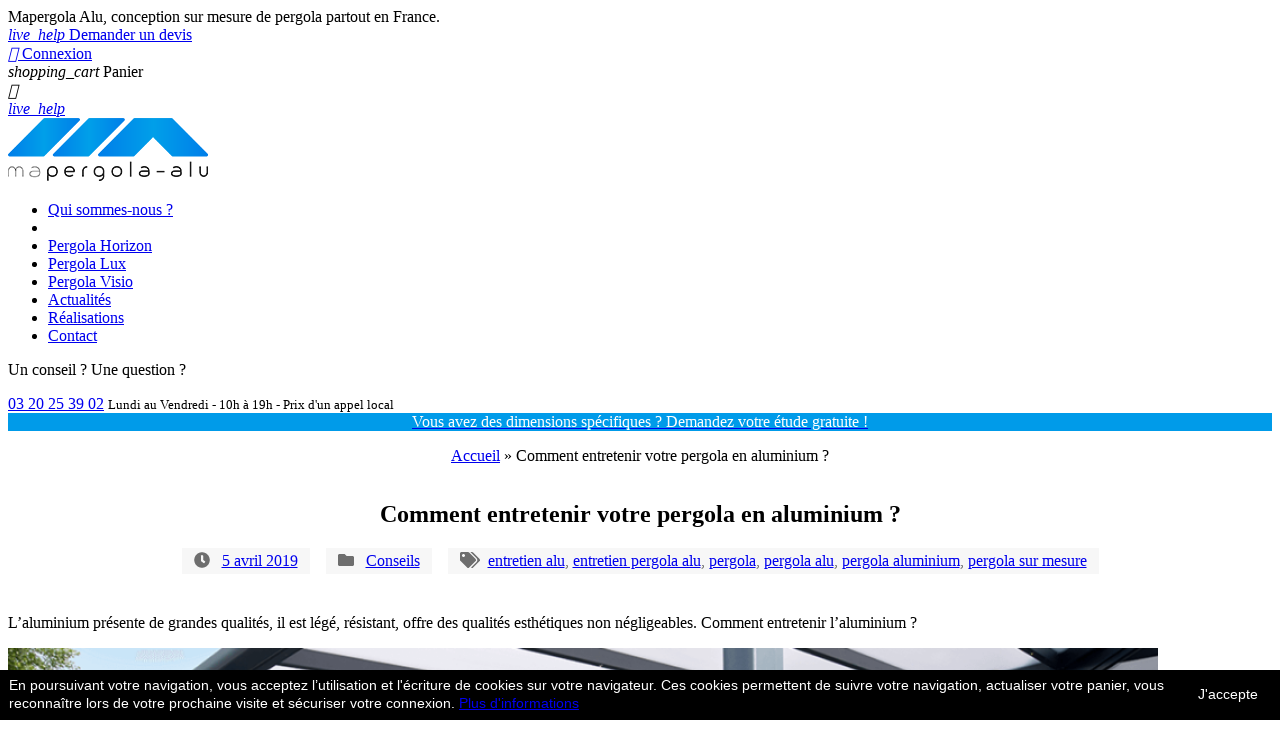

--- FILE ---
content_type: text/html; charset=UTF-8
request_url: https://www.mapergola-alu.com/blog/2019/04/05/comment-entretenir-votre-pergola-en-aluminium/
body_size: 14638
content:
<!doctype html>
<html lang="fr-FR">
  <head>
  <meta charset="utf-8">
  <meta http-equiv="x-ua-compatible" content="ie=edge">
<script data-keepinline="true">
    var ajaxGetProductUrl = '//www.mapergola-alu.com/module/cdc_googletagmanager/async?obj=cart-action';
/* datalayer */
dataLayer = window.dataLayer || [];
dataLayer.push({"pageCategory":"pagenotfound","ecommerce":{"currencyCode":"EUR"}});
/* call to GTM Tag */
(function(w,d,s,l,i){w[l]=w[l]||[];w[l].push({'gtm.start':
new Date().getTime(),event:'gtm.js'});var f=d.getElementsByTagName(s)[0],
j=d.createElement(s),dl=l!='dataLayer'?'&l='+l:'';j.async=true;j.src=
'https://www.googletagmanager.com/gtm.js?id='+i+dl;f.parentNode.insertBefore(j,f);
})(window,document,'script','dataLayer','GTM-MTGKZMC');
/* async call to avoid cache system for dynamic data */
dataLayer.push({
  'event': 'datalayer_ready'
});
</script>
  <meta name="description" content="">
  <meta name="keywords" content="">
  <meta name="viewport" content="width=device-width, initial-scale=1">
  <link rel="icon" type="image/vnd.microsoft.icon" href="/img/favicon.ico?1507308169">
  <link rel="shortcut icon" type="image/x-icon" href="/img/favicon.ico?1507308169">
    <link rel="stylesheet" href="https://www.mapergola-alu.com/themes/classic/assets/cache/theme-62a569.css" type="text/css" media="all">
<link href="https://fonts.googleapis.com/css?family=PT+Sans:400,400i,700,700i" rel="stylesheet"> 
  <script type="text/javascript">
        var prestashop = {"cart":{"products":[],"totals":{"total":{"type":"total","label":"Total","amount":0,"value":"0,00\u00a0\u20ac"},"total_including_tax":{"type":"total","label":"Total TTC","amount":0,"value":"0,00\u00a0\u20ac"},"total_excluding_tax":{"type":"total","label":"Total HT :","amount":0,"value":"0,00\u00a0\u20ac"}},"subtotals":{"products":{"type":"products","label":"Sous-total","amount":0,"value":"0,00\u00a0\u20ac"},"discounts":null,"shipping":{"type":"shipping","label":"Livraison","amount":0,"value":"gratuit"},"tax":null},"products_count":0,"summary_string":"0 articles","labels":{"tax_short":"TTC","tax_long":"(TTC)"},"id_address_delivery":0,"id_address_invoice":0,"is_virtual":false,"vouchers":{"allowed":1,"added":[]},"discounts":[],"minimalPurchase":0,"minimalPurchaseRequired":""},"currency":{"name":"euro","iso_code":"EUR","iso_code_num":"978","sign":"\u20ac"},"customer":{"lastname":null,"firstname":null,"email":null,"last_passwd_gen":null,"birthday":null,"newsletter":null,"newsletter_date_add":null,"ip_registration_newsletter":null,"optin":null,"website":null,"company":null,"siret":null,"ape":null,"outstanding_allow_amount":0,"max_payment_days":0,"note":null,"is_guest":0,"id_shop":null,"id_shop_group":null,"id_default_group":1,"date_add":null,"date_upd":null,"reset_password_token":null,"reset_password_validity":null,"id":null,"is_logged":false,"gender":{"type":null,"name":null,"id":null},"risk":{"name":null,"color":null,"percent":null,"id":null},"addresses":[]},"language":{"name":"Fran\u00e7ais (French)","iso_code":"fr","locale":"fr-FR","language_code":"fr","is_rtl":"0","date_format_lite":"d\/m\/Y","date_format_full":"d\/m\/Y H:i:s","id":1},"page":{"title":"","canonical":null,"meta":{"title":"Mapergola-alu SH DISTRIBUTION NC ","description":"","keywords":"","robots":"index"},"page_name":"blog","body_classes":{"lang-fr":true,"lang-rtl":false,"country-FR":true,"currency-EUR":true,"layout-full-width":true,"page-":true,"tax-display-enabled":true},"admin_notifications":[]},"shop":{"name":"Mapergola-alu SH DISTRIBUTION NC ","email":"contact@mapergola-alu.com","registration_number":"","long":false,"lat":false,"logo":"\/img\/mapergola-alu-logo-1502882359.jpg","stores_icon":"\/img\/logo_stores.png","favicon":"\/img\/favicon.ico","favicon_update_time":"1507308169","address":{"formatted":"Mapergola-alu SH DISTRIBUTION NC<br>8 rue du Ch\u00e2teau<br>80320  Fresnes-Mazancourt<br>France","address1":"8 rue du Ch\u00e2teau ","address2":"","postcode":"80320 ","city":"Fresnes-Mazancourt","state":null,"country":"France"},"phone":"03 20 25 39 02","fax":""},"urls":{"base_url":"https:\/\/www.mapergola-alu.com\/","current_url":"https:\/\/www.mapergola-alu.com\/blog\/2019\/04\/05\/comment-entretenir-votre-pergola-en-aluminium\/","shop_domain_url":"https:\/\/www.mapergola-alu.com","img_ps_url":"https:\/\/www.mapergola-alu.com\/img\/","img_cat_url":"https:\/\/www.mapergola-alu.com\/img\/c\/","img_lang_url":"https:\/\/www.mapergola-alu.com\/img\/l\/","img_prod_url":"https:\/\/www.mapergola-alu.com\/img\/p\/","img_manu_url":"https:\/\/www.mapergola-alu.com\/img\/m\/","img_sup_url":"https:\/\/www.mapergola-alu.com\/img\/su\/","img_ship_url":"https:\/\/www.mapergola-alu.com\/img\/s\/","img_store_url":"https:\/\/www.mapergola-alu.com\/img\/st\/","img_col_url":"https:\/\/www.mapergola-alu.com\/img\/co\/","img_url":"https:\/\/www.mapergola-alu.com\/themes\/classic\/assets\/img\/","css_url":"https:\/\/www.mapergola-alu.com\/themes\/classic\/assets\/css\/","js_url":"https:\/\/www.mapergola-alu.com\/themes\/classic\/assets\/js\/","pic_url":"https:\/\/www.mapergola-alu.com\/upload\/","pages":{"address":"https:\/\/www.mapergola-alu.com\/adresse","addresses":"https:\/\/www.mapergola-alu.com\/adresses","authentication":"https:\/\/www.mapergola-alu.com\/connexion","cart":"https:\/\/www.mapergola-alu.com\/panier","category":"https:\/\/www.mapergola-alu.com\/index.php?controller=category","cms":"https:\/\/www.mapergola-alu.com\/index.php?controller=cms","contact":"https:\/\/www.mapergola-alu.com\/nous-contacter","discount":"https:\/\/www.mapergola-alu.com\/reduction","guest_tracking":"https:\/\/www.mapergola-alu.com\/suivi-commande-invite","history":"https:\/\/www.mapergola-alu.com\/historique-commandes","identity":"https:\/\/www.mapergola-alu.com\/identite","index":"https:\/\/www.mapergola-alu.com\/","my_account":"https:\/\/www.mapergola-alu.com\/mon-compte","order_confirmation":"https:\/\/www.mapergola-alu.com\/confirmation-commande","order_detail":"https:\/\/www.mapergola-alu.com\/index.php?controller=order-detail","order_follow":"https:\/\/www.mapergola-alu.com\/suivi-commande","order":"https:\/\/www.mapergola-alu.com\/commande","order_return":"https:\/\/www.mapergola-alu.com\/index.php?controller=order-return","order_slip":"https:\/\/www.mapergola-alu.com\/avoirs","pagenotfound":"https:\/\/www.mapergola-alu.com\/page-introuvable","password":"https:\/\/www.mapergola-alu.com\/recuperation-mot-de-passe","pdf_invoice":"https:\/\/www.mapergola-alu.com\/index.php?controller=pdf-invoice","pdf_order_return":"https:\/\/www.mapergola-alu.com\/index.php?controller=pdf-order-return","pdf_order_slip":"https:\/\/www.mapergola-alu.com\/index.php?controller=pdf-order-slip","prices_drop":"https:\/\/www.mapergola-alu.com\/promotions","product":"https:\/\/www.mapergola-alu.com\/index.php?controller=product","search":"https:\/\/www.mapergola-alu.com\/recherche","sitemap":"https:\/\/www.mapergola-alu.com\/Sitemap","stores":"https:\/\/www.mapergola-alu.com\/magasins","supplier":"https:\/\/www.mapergola-alu.com\/fournisseur","register":"https:\/\/www.mapergola-alu.com\/connexion?create_account=1","order_login":"https:\/\/www.mapergola-alu.com\/commande?login=1"},"theme_assets":"\/themes\/classic\/assets\/","actions":{"logout":"https:\/\/www.mapergola-alu.com\/?mylogout="}},"configuration":{"display_taxes_label":true,"low_quantity_threshold":3,"is_b2b":false,"is_catalog":false,"show_prices":true,"opt_in":{"partner":false},"quantity_discount":{"type":"discount","label":"Remise"},"voucher_enabled":1,"return_enabled":0,"number_of_days_for_return":14},"field_required":[],"breadcrumb":{"links":[{"title":"Accueil","url":"https:\/\/www.mapergola-alu.com\/"}],"count":1},"link":{"protocol_link":"https:\/\/","protocol_content":"https:\/\/"},"time":1768965515,"static_token":"188b90877a5ef07a2ae0b24873c00c71","token":"dc8c169214573a2d40b2be0c38d6f982"};
      </script>
  <script>(function(html){html.className = html.className.replace(/\bno-js\b/,'js')})(document.documentElement);</script>
<title>Comment entretenir votre pergola en aluminium ? - Ma Pergola Alu - Ventes de pergolas</title>
<!-- This site is optimized with the Yoast SEO plugin v10.1.3 - https://yoast.com/wordpress/plugins/seo/ -->
<meta name="description" content="L’aluminium présente de grandes qualités, il est légé, résistant, offre des qualités esthétiques non négligeables. Comment entretenir l’aluminium ?"/>
<link rel="canonical" href="https://www.mapergola-alu.com/blog/2019/04/05/comment-entretenir-votre-pergola-en-aluminium/" />
<meta property="og:locale" content="fr_FR" />
<meta property="og:type" content="article" />
<meta property="og:title" content="Comment entretenir votre pergola en aluminium ? - Ma Pergola Alu - Ventes de pergolas" />
<meta property="og:description" content="L’aluminium présente de grandes qualités, il est légé, résistant, offre des qualités esthétiques non négligeables. Comment entretenir l’aluminium ?" />
<meta property="og:url" content="https://www.mapergola-alu.com/blog/2019/04/05/comment-entretenir-votre-pergola-en-aluminium/" />
<meta property="og:site_name" content="Ma Pergola Alu - Ventes de pergolas" />
<meta property="article:tag" content="entretien alu" />
<meta property="article:tag" content="entretien pergola alu" />
<meta property="article:tag" content="pergola" />
<meta property="article:tag" content="pergola alu" />
<meta property="article:tag" content="pergola aluminium" />
<meta property="article:tag" content="pergola sur mesure" />
<meta property="article:section" content="Conseils" />
<meta property="article:published_time" content="2019-04-05T07:26:51+02:00" />
<meta property="article:modified_time" content="2021-05-05T10:42:45+02:00" />
<meta property="og:updated_time" content="2021-05-05T10:42:45+02:00" />
<meta property="og:image" content="https://www.mapergola-alu.com/blog/wp-content/uploads/2019/04/entretenir-un-pergola-alu-ma-pergola-alu-expert-de-la-pergola-aluminium-sur-mesure-en-kit-1.png" />
<meta property="og:image:secure_url" content="https://www.mapergola-alu.com/blog/wp-content/uploads/2019/04/entretenir-un-pergola-alu-ma-pergola-alu-expert-de-la-pergola-aluminium-sur-mesure-en-kit-1.png" />
<meta property="og:image:width" content="1150" />
<meta property="og:image:height" content="570" />
<meta name="twitter:card" content="summary_large_image" />
<meta name="twitter:description" content="L’aluminium présente de grandes qualités, il est légé, résistant, offre des qualités esthétiques non négligeables. Comment entretenir l’aluminium ?" />
<meta name="twitter:title" content="Comment entretenir votre pergola en aluminium ? - Ma Pergola Alu - Ventes de pergolas" />
<meta name="twitter:image" content="https://www.mapergola-alu.com/blog/wp-content/uploads/2019/04/entretenir-un-pergola-alu-ma-pergola-alu-expert-de-la-pergola-aluminium-sur-mesure-en-kit-1.png" />
<script type='application/ld+json'>{"@context":"https://schema.org","@type":"BreadcrumbList","itemListElement":[{"@type":"ListItem","position":1,"item":{"@id":"https://www.mapergola-alu.com/blog/","name":"Accueil"}},{"@type":"ListItem","position":2,"item":{"@id":"https://www.mapergola-alu.com/blog/2019/04/05/comment-entretenir-votre-pergola-en-aluminium/","name":"Comment entretenir votre pergola en aluminium ?"}}]}</script>
<!-- / Yoast SEO plugin. -->
<link rel='dns-prefetch' href='//s.w.org' />
<link rel="alternate" type="application/rss+xml" title="Ma Pergola Alu - Ventes de pergolas &raquo; Flux" href="https://www.mapergola-alu.com/blog/feed/" />
		<script type="text/javascript">
			window._wpemojiSettings = {"baseUrl":"https:\/\/s.w.org\/images\/core\/emoji\/11.2.0\/72x72\/","ext":".png","svgUrl":"https:\/\/s.w.org\/images\/core\/emoji\/11.2.0\/svg\/","svgExt":".svg","source":{"concatemoji":"https:\/\/www.mapergola-alu.com\/blog\/wp-includes\/js\/wp-emoji-release.min.js?ver=5.1.21"}};
			!function(e,a,t){var n,r,o,i=a.createElement("canvas"),p=i.getContext&&i.getContext("2d");function s(e,t){var a=String.fromCharCode;p.clearRect(0,0,i.width,i.height),p.fillText(a.apply(this,e),0,0);e=i.toDataURL();return p.clearRect(0,0,i.width,i.height),p.fillText(a.apply(this,t),0,0),e===i.toDataURL()}function c(e){var t=a.createElement("script");t.src=e,t.defer=t.type="text/javascript",a.getElementsByTagName("head")[0].appendChild(t)}for(o=Array("flag","emoji"),t.supports={everything:!0,everythingExceptFlag:!0},r=0;r<o.length;r++)t.supports[o[r]]=function(e){if(!p||!p.fillText)return!1;switch(p.textBaseline="top",p.font="600 32px Arial",e){case"flag":return s([55356,56826,55356,56819],[55356,56826,8203,55356,56819])?!1:!s([55356,57332,56128,56423,56128,56418,56128,56421,56128,56430,56128,56423,56128,56447],[55356,57332,8203,56128,56423,8203,56128,56418,8203,56128,56421,8203,56128,56430,8203,56128,56423,8203,56128,56447]);case"emoji":return!s([55358,56760,9792,65039],[55358,56760,8203,9792,65039])}return!1}(o[r]),t.supports.everything=t.supports.everything&&t.supports[o[r]],"flag"!==o[r]&&(t.supports.everythingExceptFlag=t.supports.everythingExceptFlag&&t.supports[o[r]]);t.supports.everythingExceptFlag=t.supports.everythingExceptFlag&&!t.supports.flag,t.DOMReady=!1,t.readyCallback=function(){t.DOMReady=!0},t.supports.everything||(n=function(){t.readyCallback()},a.addEventListener?(a.addEventListener("DOMContentLoaded",n,!1),e.addEventListener("load",n,!1)):(e.attachEvent("onload",n),a.attachEvent("onreadystatechange",function(){"complete"===a.readyState&&t.readyCallback()})),(n=t.source||{}).concatemoji?c(n.concatemoji):n.wpemoji&&n.twemoji&&(c(n.twemoji),c(n.wpemoji)))}(window,document,window._wpemojiSettings);
		</script>
		<style type="text/css">
img.wp-smiley,
img.emoji {
	display: inline !important;
	border: none !important;
	box-shadow: none !important;
	height: 1em !important;
	width: 1em !important;
	margin: 0 .07em !important;
	vertical-align: -0.1em !important;
	background: none !important;
	padding: 0 !important;
}
</style>
	<link rel='stylesheet' id='wp-block-library-css'  href='https://www.mapergola-alu.com/blog/wp-includes/css/dist/block-library/style.min.css?ver=5.1.21' type='text/css' media='all' />
<link rel='stylesheet' id='bbps-style-css'  href='https://www.mapergola-alu.com/blog/wp-content/themes/bbps/dist/main.css?ver=25103' type='text/css' media='all' />
<link rel='https://api.w.org/' href='https://www.mapergola-alu.com/blog/wp-json/' />
<link rel="EditURI" type="application/rsd+xml" title="RSD" href="https://www.mapergola-alu.com/blog/xmlrpc.php?rsd" />
<link rel="wlwmanifest" type="application/wlwmanifest+xml" href="https://www.mapergola-alu.com/blog/wp-includes/wlwmanifest.xml" /> 
<meta name="generator" content="WordPress 5.1.21" />
<link rel='shortlink' href='https://www.mapergola-alu.com/blog/?p=17' />
<link rel="alternate" type="application/json+oembed" href="https://www.mapergola-alu.com/blog/wp-json/oembed/1.0/embed?url=https%3A%2F%2Fwww.mapergola-alu.com%2Fblog%2F2019%2F04%2F05%2Fcomment-entretenir-votre-pergola-en-aluminium%2F" />
<link rel="alternate" type="text/xml+oembed" href="https://www.mapergola-alu.com/blog/wp-json/oembed/1.0/embed?url=https%3A%2F%2Fwww.mapergola-alu.com%2Fblog%2F2019%2F04%2F05%2Fcomment-entretenir-votre-pergola-en-aluminium%2F&#038;format=xml" />
</head>
  <body id="blog" class="lang-fr country-fr currency-eur layout-full-width page- tax-display-enabled">
<!-- Google Tag Manager (noscript) -->
<noscript><iframe src="https://www.googletagmanager.com/ns.html?id=GTM-MTGKZMC"
height="0" width="0" style="display:none;visibility:hidden"></iframe></noscript>
<!-- End Google Tag Manager (noscript) -->
    <header id="header">
  <div class="header-banner">
  </div>
  <nav class="header-nav">
    <div class="container">
        <div class="row">
          <div class="hidden-sm-down">
            <div class="col-md-7 col-xs-12">
<div id="slogan">
  <div>Mapergola Alu, conception sur mesure de pergola partout en France.</div>
</div>
            </div>
            <div class="col-lg-5 right-nav">
              <a id="btn-devis" class="btn btn-primary text-white lh-1" href="https://www.mapergola-alu.com/nous-contacter?devis=1" title="Demander un devis">
                <i style="height: auto;" class="material-icons">live_help</i>
                <span class="hidden-sm-down">Demander un</span><span>&nbsp;devis</span>
              </a>
              <div id="_desktop_user_info">
  <div class="user-info">
          <a
        href="https://www.mapergola-alu.com/mon-compte"
        title="Identifiez-vous"
        rel="nofollow"
      >
        <i class="material-icons">&#xE7FF;</i>
        <span class="hidden-sm-down">Connexion</span>
      </a>
      </div>
</div>
<div id="_desktop_cart">
  <div class="blockcart cart-preview inactive" data-refresh-url="//www.mapergola-alu.com/module/ps_shoppingcart/ajax">
    <div class="header">
              <i class="material-icons shopping-cart">shopping_cart</i>
        <span class="hidden-sm-down">Panier</span>
        <span class="cart-products-count"></span>
          </div>
  </div>
</div>
            </div>
          </div>
          <div class="hidden-md-up text-sm-center mobile">
            <div class="float-xs-left" id="menu-icon">
              <i class="material-icons d-inline">&#xE5D2;</i>
            </div>
            <div class="float-xs-right" id="_mobile_cart"></div>
            <div class="float-xs-right" id="_mobile_user_info"></div>
            <div class="float-xs-right" id="_mobile_devis">
              <div class="user-info">
              <a id="btn-devis" href="https://www.mapergola-alu.com/nous-contacter?devis=1" title="Demander un devis" style="margin-right:10px;">
                <i class="material-icons">live_help</i>
              </a>
              </div>
            </div>
            <div class="top-logo" id="_mobile_logo"></div>
            <div class="clearfix"></div>
          </div>
        </div>
    </div>
  </nav>
  <div class="header-top">
    <div class="container">
       <div class="row">
        <div class="col-lg-2 col-md-3 hidden-sm-down" id="_desktop_logo">
          <a href="https://www.mapergola-alu.com/">
            <img class="logo img-responsive" src="/img/mapergola-alu-logo-1502882359.jpg" alt="Mapergola-alu SH DISTRIBUTION NC ">
          </a>
        </div>
        <div class="col-lg-10 col-md-9 col-sm-12 position-static">
          <div class="row">
<div class="menu col-lg-8 col-md-12 js-top-menu position-static hidden-sm-down" id="_desktop_top_menu">
                <ul class="top-menu" id="top-menu" data-depth="0">
                                <li class="link" id="lnk-qui-sommes-nous-">
                          <a
                class="dropdown-item"
                href="https://www.mapergola-alu.com/content/8-qui-sommes-nous" data-depth="0"
                              >
                                                Qui sommes-nous ?
                              </a>
                          </li>
                                                <li class="break"></li>
                        <li class="link big" id="lnk-pergola-horizon">
                          <a
                class="dropdown-item"
                href="https://www.mapergola-alu.com/76-13666-pergola-aluminium-horizon.html" data-depth="0"
                              >
                                                Pergola<span class="text-primary"> Horizon</span>
                              </a>
                          </li>
                                <li class="link big" id="lnk-pergola-lux">
                          <a
                class="dropdown-item"
                href="https://www.mapergola-alu.com/29-11538-pergola-lux.html" data-depth="0"
                              >
                                                Pergola<span class="text-primary"> Lux</span>
                              </a>
                          </li>
                                <li class="link big" id="lnk-pergola-visio">
                          <a
                class="dropdown-item"
                href="https://www.mapergola-alu.com/8-11635-pergola-visio.html" data-depth="0"
                              >
                                                Pergola<span class="text-primary"> Visio</span>
                              </a>
                          </li>
                                <li class="link" id="lnk-actualites">
                          <a
                class="dropdown-item"
                href="https://www.mapergola-alu.com/blog/" data-depth="0"
                              >
                                                Actualités
                              </a>
                          </li>
                                <li class="cms-page" id="cms-page-9">
                          <a
                class="dropdown-item"
                href="https://www.mapergola-alu.com/content/9-realisations" data-depth="0"
                              >
                                                Réalisations
                              </a>
                          </li>
                                <li class="link" id="lnk-contact">
                          <a
                class="dropdown-item"
                href="https://www.mapergola-alu.com/nous-contacter" data-depth="0"
                              >
                                                Contact
                              </a>
                          </li>
              </ul>
    <div class="clearfix"></div>
</div>
<!-- Block search module TOP -->
<!-- /Block search module TOP -->
<div id="phone-big">
  <p class="h6">Un conseil ? Une question ?</p>
	<a href="tel:0320253902">03 20 25 39 02</a>
	<small>Lundi au Vendredi - 10h à 19h - Prix d'un appel local</small>
</div>
            <div class="clearfix"></div>
          </div>
        </div>
      </div>
      <div id="mobile_top_menu_wrapper" class="row hidden-md-up" style="display:none;">
        <div class="js-top-menu mobile" id="_mobile_top_menu"></div>
        <div class="js-top-menu-bottom">
          <div id="_mobile_currency_selector"></div>
          <div id="_mobile_language_selector"></div>
          <div id="_mobile_contact_link"></div>
        </div>
      </div>
    </div>
  </div>
    </header>
    <div id="wrapper">
<div id="banner-top" class="container-fluid text-center" style="background: #009be9 !important;">
  <a class="p-1" href="https://www.mapergola-alu.com/nous-contacter">  
  <p style="text-align:center;">Vous avez des dimensions spécifiques ? Demandez votre étude gratuite !</p>
  </a></div>
<style media="screen">
  #wrapper{padding-top: 0;}
  #banner-top a{display:block;}
  #banner-top p{margin:0;color:white;}
  @media screen and (max-width: 768px){
    #banner-top *{
      line-height: 1;
      font-size: 12px;
    }
  }
</style>
        <div class="container">
<aside id="notifications">
  <div class="container">
      </div>
</aside>
        </div>
      <div id="content-wrapper" class="left-column right-column">

<div id="wp-content" class="container post-template-default single single-post postid-17 single-format-standard blog-style-2">
			<p id="wp-breadcrumbs"><span><span><a href="https://www.mapergola-alu.com/blog/" >Accueil</a> » <span class="breadcrumb_last" aria-current="page">Comment entretenir votre pergola en aluminium ?</span></span></span></p>	
<div id="primary" class="content-area">
	<main id="main" class="site-main" role="main">
		
<article id="post-17" class="post-17 post type-post status-publish format-standard has-post-thumbnail hentry category-conseils tag-entretien-alu tag-entretien-pergola-alu tag-pergola tag-pergola-alu tag-pergola-aluminium tag-pergola-sur-mesure">
	<header class="entry-header">
		<h1 class="entry-title">Comment entretenir votre pergola en aluminium ?</h1>	</header><!-- .entry-header -->

	<div class="entry-top-links">
		<span class="posted-on"><span class="screen-reader-text"><i class="fas fa-clock"></i> </span><a href="https://www.mapergola-alu.com/blog/2019/04/05/comment-entretenir-votre-pergola-en-aluminium/" rel="bookmark"><time class="entry-date published updated" datetime="2019-04-05T09:26:51+01:00">5 avril 2019</time></a></span><span class="cat-links"><span class="screen-reader-text"><i class="fas fa-folder"></i> </span><a href="https://www.mapergola-alu.com/blog/category/conseils/" rel="category tag">Conseils</a></span><span class="tags-links"><span class="screen-reader-text"><i class="fas fa-tags"></i></span><a href="https://www.mapergola-alu.com/blog/tag/entretien-alu/" rel="tag">entretien alu</a>, <a href="https://www.mapergola-alu.com/blog/tag/entretien-pergola-alu/" rel="tag">entretien pergola alu</a>, <a href="https://www.mapergola-alu.com/blog/tag/pergola/" rel="tag">pergola</a>, <a href="https://www.mapergola-alu.com/blog/tag/pergola-alu/" rel="tag">pergola alu</a>, <a href="https://www.mapergola-alu.com/blog/tag/pergola-aluminium/" rel="tag">pergola aluminium</a>, <a href="https://www.mapergola-alu.com/blog/tag/pergola-sur-mesure/" rel="tag">pergola sur mesure</a></span>	</div>

				<div class="entry-summary">
				<p>L’aluminium présente de grandes qualités, il est légé, résistant, offre des qualités esthétiques non négligeables. Comment entretenir l’aluminium ? </p>
			</div><!-- .entry-summary -->
		
	
	<div class="post-thumbnail">
		<img width="1150" height="570" src="https://www.mapergola-alu.com/blog/wp-content/uploads/2019/04/entretenir-un-pergola-alu-ma-pergola-alu-expert-de-la-pergola-aluminium-sur-mesure-en-kit-1.png" class="attachment-post-thumbnail size-post-thumbnail wp-post-image" alt="Comment entretenir l&#039;aluminium de ma pergola" srcset="https://www.mapergola-alu.com/blog/wp-content/uploads/2019/04/entretenir-un-pergola-alu-ma-pergola-alu-expert-de-la-pergola-aluminium-sur-mesure-en-kit-1.png 1150w, https://www.mapergola-alu.com/blog/wp-content/uploads/2019/04/entretenir-un-pergola-alu-ma-pergola-alu-expert-de-la-pergola-aluminium-sur-mesure-en-kit-1-300x149.png 300w, https://www.mapergola-alu.com/blog/wp-content/uploads/2019/04/entretenir-un-pergola-alu-ma-pergola-alu-expert-de-la-pergola-aluminium-sur-mesure-en-kit-1-768x381.png 768w, https://www.mapergola-alu.com/blog/wp-content/uploads/2019/04/entretenir-un-pergola-alu-ma-pergola-alu-expert-de-la-pergola-aluminium-sur-mesure-en-kit-1-1024x508.png 1024w" sizes="(max-width: 709px) 85vw, (max-width: 909px) 67vw, (max-width: 984px) 60vw, (max-width: 1362px) 62vw, 840px" />	</div><!-- .post-thumbnail -->

		<!-- <br> -->
	<div class="entry-content">
		
<p>L’aluminium est un matériau qui présente de grandes qualités. Ainsi, il est souvent utilisé pour les éléments extérieurs tels que le mobilier de jardin, les vérandas ou les pergolas. C’est grâce à tous ces avantages que <strong>Mapergola-alu</strong>&nbsp;a choisi l’aluminium pour ses <strong>pergolas en kit</strong>. En effet, <strong>remarquablement léger et résistant</strong>&nbsp;il offre également des qualités esthétiques non négligeables. Ainsi, <strong>comment entretenir l’aluminium</strong>&nbsp;de votre pergola&nbsp;? Nous vous apportons la réponse dans cet article. </p>



<h2>Les avantages de l’aluminium pour votre pergola </h2>



<p>Nous l’avons vu plus haut, l’<strong>aluminium</strong>&nbsp;offre présente de <strong>grandes qualités</strong>&nbsp;et constitue donc le <strong>matériau idéal</strong>&nbsp;pour une utilisation en extérieur. Très résistant, l’aluminium ne rouille pas et n’est donc pas sensible à l’oxydation. <strong>Extrêmement léger</strong>, il fait pourtant face aux intempéries sans problème. Ainsi, il est capable <strong>d’affronter de grandes amplitudes thermiques</strong>&nbsp;et les aléas du climat. L’aluminium possède donc une grande longévité puisqu’il peut rester intact pendant plusieurs années. </p>



<p>En plus de ses <strong>performances techniques</strong>, l’aluminium est aussi <strong>esthétique</strong>&nbsp;puisqu’il incarne la modernité grâce à ses <strong>lignes épurées et contemporaines</strong>. Pour autant, il s’adapte à toutes les constructions modernes ou anciennes grâce à son apparence modulable. </p>



<h2>La fréquence de nettoyage </h2>



<p><strong>L’entretien de l’aluminium</strong>, surtout lorsqu’il est exposé aux aléas extérieurs, joue un rôle essentiel dans la capacité de longévité du matériau. Ainsi, bien que l’aluminium présente de <strong>grandes capacités de résistance</strong>&nbsp;faisant de lui l’un des matériaux les plus durables, un bon entretien est nécessaire pour lui assurer une durée de vie plus importante. Pour déterminer la fréquence de nettoyage de votre <strong>pergola en aluminium</strong>, il faut tenir compte de la zone d’exposition et la concentration de la salissure sur la structure. Ainsi, si vous habitez en zones rurales ou peu urbanisées votre pergola sera à nettoyer une fois par an. En revanche si votre pergola est régulièrement exposée à l’eau de pluie un <strong>entretien semestriel </strong>est recommandé. Si vous habitez en zones urbaines, industrielles ou proche de la mer ou l’océan vous devrez également <strong>nettoyer votre pergola</strong>&nbsp;deux fois par an. </p>



<h2>Méthodes de nettoyage </h2>



<p>Vous savez désormais quand nettoyer votre pergola, il est maintenant temps de déterminer comment et avec quoi. L’entretien de l’aluminium exposé à l’extérieur consiste en un <strong>simple lavage</strong>&nbsp;avec un <strong>produit non corrosif</strong>&nbsp;composé d’eau additionnée d’un détergent doux, suivi par un rinçage à l’eau claire et un essuyage avec un chiffon doux et absorbant. </p>



<p>Lorsque votre pergola est plus sale, il est possible d’utiliser des <strong>produits décrassants et lustrants</strong>&nbsp;à l’aide de tamons synthétique. Après avoir appliqué se produit, il vous est également conseillé de rincer votre pergola à l’eau claire suivi d’un essuyage avec un chiffon doux et absorbant. </p>



<p>Pour compléter ce nettoyage, vous avez la possibilité d’ajouter une étape supplémentaire qui consiste en <strong>l’application d’un produit spécifique</strong>&nbsp;permettant de laisser sur la surface de votre pergola un film transparent, invisible et hydrofuge. </p>



<p>Attention, pour <strong>laver votre pergola en aluminium</strong>&nbsp;il ne faut jamais utiliser de produits agressifs comme certains détergents ménagers, lessives et solvants, ni de produits fortement acides. Il faut également <strong>éviter tout outil abrasif</strong>&nbsp;comme une éponge à poncer ou les papiers ponce. </p>



<h2>Les pergolas en kit en aluminium de Mapergola-alu </h2>



<p>La pergola <strong>offre un nouvel espace de vie habitable</strong>&nbsp;à votre maison. Adossé à la façade de votre habitation, elle couvre une partie de votre terrasse pour la protéger des intempéries et lui apporter de l’ombre. Aussi, elle permet de <strong>conserver la fraîcheur</strong>&nbsp;au sein de votre maison en cas de fortes chaleurs. </p>



<p>Mapergola-alu commercialise <strong>des pergolas en aluminium en kit sur-mesure</strong>&nbsp;et <strong>garanties 10 ans</strong>. Ainsi, en choisissant nos produits, vous bénéficiez du <strong>meilleur rapport qualité / prix</strong>&nbsp;du marché. Grâce à nos pergolas vous apportez une <strong>touche décorative</strong>&nbsp;à votre jardin tout en gagnant en confort de vie. Imaginez-vous en été, à l’abri des rayons agressifs du soleil et confortablement installés sous votre <strong>pergola en aluminium</strong>. </p>



<p>Notre souhait et de vous proposer des pergolas à monter soi-même de la façon la plus simple et la plus efficace possible, et parce que chaque besoin est différent, nous vous proposons une gamme de trois vérandas complémentaires&nbsp;: </p>



<ul><li><strong>La </strong><a href="https://www.mapergola-alu.com/11-11610-pergola-lite.html"><strong>pergola Lite</strong></a>&nbsp;au rapport qualité / prix imbattable</li><li><strong>La </strong><a href="https://www.mapergola-alu.com/29-11538-pergola-lux.html"><strong>pergola Lux</strong></a>, esthétique et raffinée c’est notre best-seller </li><li><strong>La </strong><a href="https://www.mapergola-alu.com/8-11635-pergola-visio.html"><strong>pergola Visio</strong></a>&nbsp;avec laquelle vous couvrez votre terrasse tout en profitant de la vue</li></ul>



<p>Vous êtes convaincu par les propriétés de l’aluminium pour votre pergola&nbsp;? N’attendez plus pour <strong>sublimer votre jardin</strong>&nbsp;et découvrir tous les bienfaits que vous offre cette structure. Votre besoin est spécifique&nbsp;? N’hésitez pas à <a href="https://www.mapergola-alu.com/nous-contacter"><strong>nous contacter</strong></a>&nbsp;et nous faire part de votre projet que nous réaliserons sur-mesure sans plus valu. </p>
<div class="share-container">
  <p class="h5">Partager l'article sur</p>
  <div class="links">
                <a href="http://www.facebook.com/sharer.php?u=https://www.mapergola-alu.com/blog/2019/04/05/comment-entretenir-votre-pergola-en-aluminium/" target="_blank" rel="nofollow">
        <i class="fab fa-facebook-square"></i>
      </a>
                <a href="https://twitter.com/share?url=https://www.mapergola-alu.com/blog/2019/04/05/comment-entretenir-votre-pergola-en-aluminium/&text=Comment+entretenir+votre+pergola+en+aluminium+%3F" target="_blank" rel="nofollow">
        <i class="fab fa-twitter-square"></i>
      </a>
                <a href="https://pinterest.com/pin/create/bookmarklet/?media=https://www.mapergola-alu.com/blog/wp-content/uploads/2019/04/entretenir-un-pergola-alu-ma-pergola-alu-expert-de-la-pergola-aluminium-sur-mesure-en-kit-1.png&url=https://www.mapergola-alu.com/blog/2019/04/05/comment-entretenir-votre-pergola-en-aluminium/&description=Comment+entretenir+votre+pergola+en+aluminium+%3F" target="_blank" rel="nofollow">
        <i class="fab fa-pinterest-square"></i>
      </a>
      </div>
</div>
	</div><!-- .entry-content -->

	<div class="related-posts">
		<p class="block-title h2 w-100"><span>Vous aimerez aussi...</span></p>
		
<article id="post-237" class="post-related post-237 post type-post status-publish format-standard has-post-thumbnail hentry category-conseils">
	
	<div class="post-thumbnail">
		<img width="1150" height="570" src="https://www.mapergola-alu.com/blog/wp-content/uploads/2022/05/options-kit-pergola.jpg" class="attachment-post-thumbnail size-post-thumbnail wp-post-image" alt="Options pour pergola en kit" srcset="https://www.mapergola-alu.com/blog/wp-content/uploads/2022/05/options-kit-pergola.jpg 1150w, https://www.mapergola-alu.com/blog/wp-content/uploads/2022/05/options-kit-pergola-300x149.jpg 300w, https://www.mapergola-alu.com/blog/wp-content/uploads/2022/05/options-kit-pergola-768x381.jpg 768w, https://www.mapergola-alu.com/blog/wp-content/uploads/2022/05/options-kit-pergola-1024x508.jpg 1024w" sizes="(max-width: 709px) 85vw, (max-width: 909px) 67vw, (max-width: 984px) 60vw, (max-width: 1362px) 62vw, 840px" />	</div><!-- .post-thumbnail -->

		<header class="entry-header">
		
		<p class="h2 entry-title"><a href="https://www.mapergola-alu.com/blog/2022/05/31/quelles-options-choisir-pour-votre-pergola-en-kit/" rel="bookmark">Quelles options choisir pour votre pergola en kit ?</a></p>	</header><!-- .entry-header -->


	
	<footer class="entry-footer">
		<span class="posted-on"><span class="screen-reader-text"><i class="fas fa-clock"></i> </span><a href="https://www.mapergola-alu.com/blog/2022/05/31/quelles-options-choisir-pour-votre-pergola-en-kit/" rel="bookmark"><time class="entry-date published updated" datetime="2022-05-31T09:00:18+01:00">31 mai 2022</time></a></span><span class="cat-links"><span class="screen-reader-text"><i class="fas fa-folder"></i> </span><a href="https://www.mapergola-alu.com/blog/category/conseils/" rel="category tag">Conseils</a></span>			</footer><!-- .entry-footer -->
</article><!-- #post-## -->

<article id="post-232" class="post-related post-232 post type-post status-publish format-standard has-post-thumbnail hentry category-conseils">
	
	<div class="post-thumbnail">
		<img width="1150" height="570" src="https://www.mapergola-alu.com/blog/wp-content/uploads/2022/05/pourquoi-choisir-kit-pergola-alu.jpg" class="attachment-post-thumbnail size-post-thumbnail wp-post-image" alt="Pourquoi choisir le kit Ma Pergola Alu ?" srcset="https://www.mapergola-alu.com/blog/wp-content/uploads/2022/05/pourquoi-choisir-kit-pergola-alu.jpg 1150w, https://www.mapergola-alu.com/blog/wp-content/uploads/2022/05/pourquoi-choisir-kit-pergola-alu-300x149.jpg 300w, https://www.mapergola-alu.com/blog/wp-content/uploads/2022/05/pourquoi-choisir-kit-pergola-alu-768x381.jpg 768w, https://www.mapergola-alu.com/blog/wp-content/uploads/2022/05/pourquoi-choisir-kit-pergola-alu-1024x508.jpg 1024w" sizes="(max-width: 709px) 85vw, (max-width: 909px) 67vw, (max-width: 984px) 60vw, (max-width: 1362px) 62vw, 840px" />	</div><!-- .post-thumbnail -->

		<header class="entry-header">
		
		<p class="h2 entry-title"><a href="https://www.mapergola-alu.com/blog/2022/05/23/pourquoi-choisir-kit-pergola-alu/" rel="bookmark">Pourquoi choisir le kit Ma Pergola Alu ?</a></p>	</header><!-- .entry-header -->


	
	<footer class="entry-footer">
		<span class="posted-on"><span class="screen-reader-text"><i class="fas fa-clock"></i> </span><a href="https://www.mapergola-alu.com/blog/2022/05/23/pourquoi-choisir-kit-pergola-alu/" rel="bookmark"><time class="entry-date published updated" datetime="2022-05-23T12:08:29+01:00">23 mai 2022</time></a></span><span class="cat-links"><span class="screen-reader-text"><i class="fas fa-folder"></i> </span><a href="https://www.mapergola-alu.com/blog/category/conseils/" rel="category tag">Conseils</a></span>			</footer><!-- .entry-footer -->
</article><!-- #post-## -->
	</div>

	<footer class="entry-footer entry-single">
					</footer><!-- .entry-footer -->
</article><!-- #post-## -->

	</main><!-- .site-main -->

	
</div><!-- .content-area -->


	<aside id="secondary" class="sidebar widget-area" role="complementary">
		<section id="search-2" class="widget widget_search">
<form role="search" method="get" class="search-form" action="https://www.mapergola-alu.com/blog/">
	<!-- <label>
		<span class="screen-reader-text">Recherche avec :</span>
	</label> -->
	<input type="search" class="search-field" placeholder="Rechercher &hellip;" value="" name="s" />
	<!-- <button type="submit" class="search-submit"><span class="screen-reader-text">Rechercher</span></button> -->
</form>
</section>		<section id="recent-posts-2" class="widget widget_recent_entries">		<p class="h2 widget-title">Articles récents</p>		<ul>
											<li>
					<a href="https://www.mapergola-alu.com/blog/2022/05/31/quelles-options-choisir-pour-votre-pergola-en-kit/">Quelles options choisir pour votre pergola en kit ?</a>
									</li>
											<li>
					<a href="https://www.mapergola-alu.com/blog/2022/05/23/pourquoi-choisir-kit-pergola-alu/">Pourquoi choisir le kit Ma Pergola Alu ?</a>
									</li>
											<li>
					<a href="https://www.mapergola-alu.com/blog/2022/04/29/comment-amenager-pergola-alu-pour-grandes-occasions/">Comment aménager votre pergola aluminium pour les grandes occasions ?</a>
									</li>
											<li>
					<a href="https://www.mapergola-alu.com/blog/2022/04/26/3-accessoires-pour-pergola-alu/">3 accessoires pour profiter de votre pergola alu cet été </a>
									</li>
											<li>
					<a href="https://www.mapergola-alu.com/blog/2022/03/21/astuces-pour-amenager-pergola-kit-sur-mesure/">4 astuces pour aménager votre pergola en kit sur mesure</a>
									</li>
					</ul>
		</section><section id="archives-2" class="widget widget_archive"><p class="h2 widget-title">Archives</p>		<ul>
				<li><a href='https://www.mapergola-alu.com/blog/2022/05/'>mai 2022</a></li>
	<li><a href='https://www.mapergola-alu.com/blog/2022/04/'>avril 2022</a></li>
	<li><a href='https://www.mapergola-alu.com/blog/2022/03/'>mars 2022</a></li>
	<li><a href='https://www.mapergola-alu.com/blog/2022/02/'>février 2022</a></li>
	<li><a href='https://www.mapergola-alu.com/blog/2022/01/'>janvier 2022</a></li>
	<li><a href='https://www.mapergola-alu.com/blog/2021/08/'>août 2021</a></li>
	<li><a href='https://www.mapergola-alu.com/blog/2021/06/'>juin 2021</a></li>
	<li><a href='https://www.mapergola-alu.com/blog/2021/04/'>avril 2021</a></li>
	<li><a href='https://www.mapergola-alu.com/blog/2021/02/'>février 2021</a></li>
	<li><a href='https://www.mapergola-alu.com/blog/2020/12/'>décembre 2020</a></li>
	<li><a href='https://www.mapergola-alu.com/blog/2020/11/'>novembre 2020</a></li>
	<li><a href='https://www.mapergola-alu.com/blog/2020/10/'>octobre 2020</a></li>
	<li><a href='https://www.mapergola-alu.com/blog/2020/08/'>août 2020</a></li>
	<li><a href='https://www.mapergola-alu.com/blog/2020/07/'>juillet 2020</a></li>
	<li><a href='https://www.mapergola-alu.com/blog/2020/05/'>mai 2020</a></li>
	<li><a href='https://www.mapergola-alu.com/blog/2020/03/'>mars 2020</a></li>
	<li><a href='https://www.mapergola-alu.com/blog/2019/10/'>octobre 2019</a></li>
	<li><a href='https://www.mapergola-alu.com/blog/2019/04/'>avril 2019</a></li>
		</ul>
			</section><section id="categories-2" class="widget widget_categories"><p class="h2 widget-title">Catégories</p>		<ul>
				<li class="cat-item cat-item-5"><a href="https://www.mapergola-alu.com/blog/category/conseils/" title="Besoin de conseils pour bien choisir votre pergola ou encore pour entretenir votre pergola alu ? Notre équipe d&#039;experts vous conseille">Conseils</a>
</li>
	<li class="cat-item cat-item-4"><a href="https://www.mapergola-alu.com/blog/category/installation/" title="Vous souhaitez installer une pergola ? Voici nos conseils pour installer correctement sa pergola alu">Installation</a>
</li>
		</ul>
			</section><section id="meta-2" class="widget widget_meta"><p class="h2 widget-title">Méta</p>			<ul>
						<li><a rel="nofollow" href="https://www.mapergola-alu.com/blog/wp-login.php">Connexion</a></li>
			<li><a href="https://www.mapergola-alu.com/blog/feed/">Flux <abbr title="Really Simple Syndication">RSS</abbr> des articles</a></li>
			<li><a href="https://www.mapergola-alu.com/blog/comments/feed/"><abbr title="Really Simple Syndication">RSS</abbr> des commentaires</a></li>
			<li><a href="https://wpfr.net" title="Propulsé par WordPress, plate-forme de publication personnelle sémantique de pointe.">Site de WordPress-FR</a></li>			</ul>
			</section>	</aside><!-- .sidebar .widget-area -->
</div><!-- #wp-content -->

<script type='text/javascript'>
/* <![CDATA[ */
var screenReaderText = {"expand":"expand child menu","collapse":"collapse child menu"};
/* ]]> */
</script>
<script type='text/javascript' src='https://www.mapergola-alu.com/blog/wp-content/themes/bbps/dist/main.js?ver=25103'></script>
<script type='text/javascript' src='https://www.mapergola-alu.com/blog/wp-includes/js/wp-embed.min.js?ver=5.1.21'></script>
</div>
    
    
  </div>

  
    <div class="container">
  <div class="row">
    
      
  <div class="block-social col-lg-4 col-md-12 col-sm-12">
    <ul>
          </ul>
  </div>

<div id="blockn6" class="block_newsletter col-md-12 col-sm-12">
  <div class="row">
    <p id="block-newsletter-label" class="col-md-7 col-xs-12">Incrivez-vous à notre newsletter pour recevoir nos offres spéciales en priorité !</p>
    <div class="col-md-5 col-xs-12">
      <form action="https://www.mapergola-alu.com/#footer" method="post">
        <div class="row">
          <div class="col-xs-12 text-right">
            <input
              class="btn btn-primary float-xs-right hidden-xs-down"
              name="submitNewsletter"
              type="submit"
              value="S’abonner"
            >
            <input
              class="btn btn-primary float-xs-right hidden-sm-up"
              name="submitNewsletter"
              type="submit"
              value="ok"
            >
            <div class="input-wrapper">
              <input
                name="email"
                type="text"
                value=""
                placeholder="Votre adresse e-mail"
                aria-labelledby="block-newsletter-label"
              >
            </div>
            
<div id="gdpr_consent" class="gdpr_module_63">
    <span class="custom-checkbox">
        <label class="psgdpr_consent_message">
            <input id="psgdpr_consent_checkbox_63" name="psgdpr_consent_checkbox" type="checkbox" value="1">
            <span><i class="material-icons rtl-no-flip checkbox-checked psgdpr_consent_icon"></i></span>
            <span>Je souhaite m'inscrire à la newsletter et recevoir les dernières nouveautés, offres et promotions par email. Désinscription à tout moment dans les emails reçus ou en nous contactant. <a href="https://www.mapergola-alu.com/content/6-donnees-personnelles">En savoir plus</a></span>
        </label>
    </span>
</div>

<script type="text/javascript">
    var psgdpr_front_controller = "https://www.mapergola-alu.com/module/psgdpr/FrontAjaxGdpr";
    psgdpr_front_controller = psgdpr_front_controller.replace(/\amp;/g,'');
    var psgdpr_id_customer = "0";
    var psgdpr_customer_token = "da39a3ee5e6b4b0d3255bfef95601890afd80709";
    var psgdpr_id_guest = "0";
    var psgdpr_guest_token = "6475aa54c391ef20ae904d9bd7f5ce384972659f";

    document.addEventListener('DOMContentLoaded', function() {
        let psgdpr_id_module = "63";
        let parentForm = $('.gdpr_module_' + psgdpr_id_module).closest('form');

        let toggleFormActive = function() {
            let parentForm = $('.gdpr_module_' + psgdpr_id_module).closest('form');
            let checkbox = $('#psgdpr_consent_checkbox_' + psgdpr_id_module);
            let element = $('.gdpr_module_' + psgdpr_id_module);
            let iLoopLimit = 0;

            // Look for parent elements until we find a submit button, or reach a limit
            while(0 === element.nextAll('[type="submit"]').length &&  // Is there any submit type ?
                element.get(0) !== parentForm.get(0) &&  // the limit is the form
                element.length &&
                iLoopLimit != 1000) { // element must exit
                    element = element.parent();
                    iLoopLimit++;
            }

            if (checkbox.prop('checked') === true) {
                if (element.find('[type="submit"]').length > 0) {
                    element.find('[type="submit"]').removeAttr('disabled');
                } else {
                    element.nextAll('[type="submit"]').removeAttr('disabled');
                }
            } else {
                if (element.find('[type="submit"]').length > 0) {
                    element.find('[type="submit"]').attr('disabled', 'disabled');
                } else {
                    element.nextAll('[type="submit"]').attr('disabled', 'disabled');
                }
            }
        }

        // Triggered on page loading
        toggleFormActive();

        // Listener ion the checkbox click
        $(document).on('click' , '#psgdpr_consent_checkbox_'+psgdpr_id_module, function() {
            toggleFormActive();
        });

        $(document).on('submit', parentForm, function(event) {
            $.ajax({
                data: 'POST',
                url: psgdpr_front_controller,
                data: {
                    ajax: true,
                    action: 'AddLog',
                    id_customer: psgdpr_id_customer,
                    customer_token: psgdpr_customer_token,
                    id_guest: psgdpr_id_guest,
                    guest_token: psgdpr_guest_token,
                    id_module: psgdpr_id_module,
                },
                error: function (err) {
                    console.log(err);
                }
            });
        });
    });
</script>


            <input type="hidden" name="action" value="0">
            <div class="clearfix"></div>
          </div>
          <div class="col-xs-12">
              
                        </div>
        </div>
      </form>
    </div>
  </div>
</div>

    
  </div>
</div>
<div class="footer-container">
  <div class="container">
    <div class="row">
      
        <div class="col-md-5 col-lg-6 links">
  <div class="row">
      <div class="col-md-6 wrapper">
      <p class="h3 hidden-sm-down">Notre société</p>
            <div class="title clearfix hidden-md-up" data-target="#footer_sub_menu_57623" data-toggle="collapse">
        <span class="h3">Notre société</span>
        <span class="float-xs-right">
          <span class="navbar-toggler collapse-icons">
            <i class="material-icons add">&#xE313;</i>
            <i class="material-icons remove">&#xE316;</i>
          </span>
        </span>
      </div>
      <ul id="footer_sub_menu_57623" class="collapse">
                  <li>
            <a
                id="link-cms-page-1-2"
                class="cms-page-link"
                href="https://www.mapergola-alu.com/content/1-livraison"
                title="Nos conditions de livraison">
              Livraison
            </a>
          </li>
                  <li>
            <a
                id="link-cms-page-2-2"
                class="cms-page-link"
                href="https://www.mapergola-alu.com/content/2-mentions-legales"
                title="Mentions légales">
              Mentions légales
            </a>
          </li>
                  <li>
            <a
                id="link-cms-page-3-2"
                class="cms-page-link"
                href="https://www.mapergola-alu.com/content/3-cgv"
                title="Nos conditions d&#039;utilisation">
              Conditions générales de vente
            </a>
          </li>
                  <li>
            <a
                id="link-cms-page-5-2"
                class="cms-page-link"
                href="https://www.mapergola-alu.com/content/5-paiement-securise"
                title="Nos méthodes de paiements sécurisés">
              Paiements sécurisés
            </a>
          </li>
                  <li>
            <a
                id="link-cms-page-6-2"
                class="cms-page-link"
                href="https://www.mapergola-alu.com/content/6-donnees-personnelles"
                title="">
              Données personnelles
            </a>
          </li>
                  <li>
            <a
                id="link-cms-page-7-2"
                class="cms-page-link"
                href="https://www.mapergola-alu.com/content/7-cookies"
                title="">
              Cookies
            </a>
          </li>
                  <li>
            <a
                id="link-static-page-contact-2"
                class="cms-page-link"
                href="https://www.mapergola-alu.com/nous-contacter"
                title="Utiliser le formulaire pour nous contacter. Nos experts en conception de pergola sur mesure son à votre écoute. ">
              Contactez-nous
            </a>
          </li>
              </ul>
    </div>
      <div class="col-md-6 wrapper">
      <p class="h3 hidden-sm-down">Pergolas</p>
            <div class="title clearfix hidden-md-up" data-target="#footer_sub_menu_96362" data-toggle="collapse">
        <span class="h3">Pergolas</span>
        <span class="float-xs-right">
          <span class="navbar-toggler collapse-icons">
            <i class="material-icons add">&#xE313;</i>
            <i class="material-icons remove">&#xE316;</i>
          </span>
        </span>
      </div>
      <ul id="footer_sub_menu_96362" class="collapse">
                  <li>
            <a
                id="link-custom-page-Pergola Visio-3"
                class="custom-page-link"
                href="https://www.mapergola-alu.com/8-11635-pergo-visio.html"
                title="">
              Pergola Visio
            </a>
          </li>
                  <li>
            <a
                id="link-custom-page-Pergola Lux-3"
                class="custom-page-link"
                href="https://www.mapergola-alu.com/29-11538-pergola-lux.html"
                title="">
              Pergola Lux
            </a>
          </li>
                  <li>
            <a
                id="link-custom-page-Pergola Horizon-3"
                class="custom-page-link"
                href="https://www.mapergola-alu.com/76-13666-pergola-aluminium-horizon.html"
                title="">
              Pergola Horizon
            </a>
          </li>
              </ul>
    </div>
    </div>
</div>
<div id="block_myaccount_infos" class="col-md-3 links wrapper">
  <p class="h3 myaccount-title hidden-sm-down">
    <a class="text-uppercase" href="https://www.mapergola-alu.com/mon-compte" rel="nofollow">
      Mon compte
      
    </a>
  </p>
  <div class="title clearfix hidden-md-up" data-target="#footer_account_list" data-toggle="collapse">
    <span class="h3">Votre compte</span>
    <span class="float-xs-right">
      <span class="navbar-toggler collapse-icons">
        <i class="material-icons add">&#xE313;</i>
        <i class="material-icons remove">&#xE316;</i>
      </span>
    </span>
  </div>
  <ul class="account-list collapse" id="footer_account_list">
            <li>
          <a href="https://www.mapergola-alu.com/adresses" title="Adresses" rel="nofollow">
            Adresses
          </a>
        </li>
            <li>
          <a href="https://www.mapergola-alu.com/avoirs" title="Avoirs" rel="nofollow">
            Avoirs
          </a>
        </li>
            <li>
          <a href="https://www.mapergola-alu.com/reduction" title="Bons de réduction" rel="nofollow">
            Bons de réduction
          </a>
        </li>
            <li>
          <a href="https://www.mapergola-alu.com/historique-commandes" title="Commandes" rel="nofollow">
            Commandes
          </a>
        </li>
            <li>
          <a href="https://www.mapergola-alu.com/identite" title="Informations personnelles" rel="nofollow">
            Informations personnelles
          </a>
        </li>
        
	</ul>
</div>

<div class="block-contact col-md-4 col-lg-3 links wrapper">
  <div class="contact-footer">
    <img src="https://www.mapergola-alu.com/themes/classic/assets/img/logo-black.png" alt="" class="img-fluid">
    
      
      
      Mapergola-alu SH DISTRIBUTION NC 
              <br>
        
        Tél : <span>03 20 25 39 02</span>
                  
            <div class="social-sharing">
      
      <ul>
                  <li class="facebook icon-gray"><a href="https://www.facebook.com/mapergolaalu/" class="text-hide" title="Facebook" target="_blank">Facebook</a></li>
                  <li class="twitter icon-gray"><a href="https://twitter.com/AluMapergola" class="text-hide" title="Twitter" target="_blank">Twitter</a></li>
                  <li class="instagram icon-gray"><a href="https://www.instagram.com/mapergola_alu/" class="text-hide" title="Instagram" target="_blank">Instagram</a></li>
              </ul>
    </div>
  

  </div>
  
</div>
<script>
    
    function setcook() {
        var nazwa = 'cookie_ue';
        var wartosc = '1';
        var expire = new Date();
        expire.setMonth(expire.getMonth() + 12);
        document.cookie = nazwa + "=" + escape(wartosc) + ";path=/;" + ((expire == null) ? "" : ("; expires=" + expire.toGMTString()))
    }

    
        

    
        
        function closeUeNotify() {
                        $('#cookieNotice').animate(
                    {bottom: '-200px'},
                    2500, function () {
                        $('#cookieNotice').hide();
                    });
            setcook();
                    }
    
        
    
</script>
<style>
    
    .closeFontAwesome:before {
        content: "\f00d";
        font-family: "FontAwesome";
        display: inline-block;
        font-size: 23px;
        line-height: 23px;
        color: #FFFFFF;
        padding-right: 15px;
        cursor: pointer;
    }
    .closeButtonNormal {
         display: block; 
        text-align: center;
        padding: 2px 5px;
        border-radius: 2px;
        color: #FFFFFF;
        background: #FFFFFF;
        cursor: pointer;
    }
    #cookieNotice p {
        margin: 0px;
        padding: 0px;
    }
    #cookieNotice .cBtn{
      width:80px; vertical-align:middle; padding-right:10px; text-align:center;
    }
    #cookieNoticeContent {
        
                
    }
    @media (max-width:767px) {
      #cookieNotice table, #cookieNotice tbody, #cookieNotice td, #cookieNotice th, #cookieNotice thead, #cookieNotice tr, #cookieNotice .btn-primary {
        display: block
      }
      #cookieNotice td {
        width: 100% !important
      }
      #cookieNotice .contenttxt {
        text-align: justify;
        margin-bottom: 20px
      }
      #cookieNotice .btn {
        margin-bottom: 10px
      }
      #cookieNotice .cBtn {
        padding: 0;
      }
    }
    
</style>
<div id="cookieNotice" style=" width: 100%; position: fixed; bottom:0px; background: #000000; z-index: 9999; font-size: 14px; line-height: 1.3em; font-family: arial; left: 0px; text-align:center; color:#FFF; opacity: 1 ">
    <div id="cookieNoticeContent" style="position:relative; margin:auto; width:100%; display:block;">
        <table class="container">
            <tr>
                        <td style="text-align:left;">
              <div style="padding: 3px 6px;">
                <p>En poursuivant votre navigation, vous acceptez l’utilisation et l'écriture de cookies sur votre navigateur. Ces cookies permettent de suivre votre navigation, actualiser votre panier, vous reconnaître lors de votre prochaine visite et sécuriser votre connexion. <a href="https://www.mapergola-alu.com/content/7-cookies">Plus d'informations</a></p>
              </div>
            </td>
                            <td class="cBtn">
                                            <span class="btn btn-sm btn-primary" style="border-radius:0px;" onclick="closeUeNotify()">J'accepte</span>
                                    </td>
                        </tr>
            <tr>
                            </tr>
        </table>
    </div>
</div>

      
    </div>
    <div class="row">
      
        
      
    </div>
    <div class="row">
      <div class="col-md-12">
        <p class="copyright">
          
            © 2026 Mapergola Alu - Tous droits réservés - Réalisation <a class="_blank" href="https://www.business-aptitude.com" target="_blank">Business Aptitude</a>
          
        </p>
      </div>
    </div>
  </div>
</div>
  

  
      <script type="text/javascript" src="https://www.mapergola-alu.com/themes/classic/assets/cache/bottom-4fd335.js" ></script>


  

  
    
  
  </body>
</html>

--- FILE ---
content_type: text/css
request_url: https://www.mapergola-alu.com/blog/wp-content/themes/bbps/dist/main.css?ver=25103
body_size: 1451
content:
#wp-content{display:-webkit-box;display:-ms-flexbox;display:flex;-ms-flex-wrap:wrap;flex-wrap:wrap}#wp-content img{height:auto;max-width:100%;vertical-align:middle}#wp-content .w-100{width:100%}#wp-content .nav-links{-ms-flex-wrap:wrap;flex-wrap:wrap}#wp-content #wp-breadcrumbs,#wp-content .nav-links{display:-webkit-box;display:-ms-flexbox;display:flex}#wp-content #wp-breadcrumbs{width:100%}@media (max-width:991px){#wp-content.sidebar-right aside.sidebar{display:-webkit-box;display:-ms-flexbox;display:flex;width:100%;-ms-flex-wrap:wrap;flex-wrap:wrap}}@media (min-width:992px){#wp-content.sidebar-right .content-area{-webkit-box-flex:0;-ms-flex:0 0 75%;flex:0 0 75%;max-width:75%}#wp-content.sidebar-right .sidebar{-webkit-box-flex:0;-ms-flex:0 0 25%;flex:0 0 25%;max-width:25%}}@media (min-width:600px){#wp-content.blog-style-2:not(.single-post) .site-main{display:-webkit-box;display:-ms-flexbox;display:flex;-ms-flex-wrap:wrap;flex-wrap:wrap}#wp-content.blog-style-2:not(.single-post) .site-main article{-webkit-box-flex:0;-ms-flex:0 0 49%;flex:0 0 49%;margin:auto .5%;max-width:49%;height:auto}}#wp-content.blog-style-2 aside.sidebar{display:none;width:100%;-ms-flex-wrap:wrap;flex-wrap:wrap}#wp-content .related-posts{display:-webkit-box;display:-ms-flexbox;display:flex;-ms-flex-wrap:wrap;flex-wrap:wrap}@media (min-width:600px){#wp-content .related-posts article{-webkit-box-flex:0;-ms-flex:0 0 49%;flex:0 0 49%;margin:auto .5%;max-width:49%;height:auto}}#wp-content .widget{padding:1rem 2rem}#wp-content .widget .h2{text-transform:none}#wp-content .related-posts article.type-post,#wp-content:not(.single-post) article.type-post{-webkit-box-shadow:0 1px 2px rgba(0,0,0,.15);box-shadow:0 1px 2px rgba(0,0,0,.15);margin-top:2rem}#wp-content .related-posts article.type-post header,#wp-content:not(.single-post) article.type-post header{padding:2.5%}#wp-content .related-posts article.type-post header .entry-title,#wp-content:not(.single-post) article.type-post header .entry-title{margin:0}#wp-content .related-posts article.type-post .entry-summary,#wp-content:not(.single-post) article.type-post .entry-summary{padding:2.5%}#wp-content .related-posts article.type-post .entry-summary p,#wp-content:not(.single-post) article.type-post .entry-summary p{margin-bottom:0}#wp-content article.type-post .entry-footer{padding:2.5%}#wp-content nav:not(.main-navigation){width:100%;display:-webkit-box;display:-ms-flexbox;display:flex;margin-top:2rem}#wp-content nav:not(.main-navigation).pagination{-webkit-box-pack:center;-ms-flex-pack:center;justify-content:center}#wp-content nav:not(.main-navigation).pagination .screen-reader-text{display:none}#wp-content nav:not(.main-navigation).pagination .page-numbers{margin:0 1rem}#wp-content nav:not(.main-navigation).post-navigation .nav-links{width:100%}#wp-content nav:not(.main-navigation).post-navigation .screen-reader-text{display:none}#wp-content .nav-links{-webkit-box-pack:justify;-ms-flex-pack:justify;justify-content:space-between}#wp-content .nav-links .nav-next span,#wp-content .nav-links .nav-previous span{display:block}#wp-content .nav-links .nav-next span[aria-hidden],#wp-content .nav-links .nav-previous span[aria-hidden]{display:none}#wp-content .nav-links .nav-next span.screen-reader-text,#wp-content .nav-links .nav-previous span.screen-reader-text{font-weight:600}#wp-content .entry-footer,#wp-content .wp-page-header{color:rgba(51,51,51,.7);background-color:#f7f7f7}#wp-content .wp-page-header{padding:1rem 3rem;width:100%}#wp-content .entry-footer:empty{margin:0}#wp-content .entry-footer>span:not(:last-child):after{content:"";display:inline-block;padding:0 .538461538em}#wp-content .entry-footer .svgml{margin-left:1.07692em}#wp-content .entry-footer .avatar{display:none}#wp-content .entry-footer svg{margin-right:.75rem}#wp-content form[role=search] input{width:100%;border:1px solid #eee;padding:.75rem 1rem}#wp-content .alignleft{float:left;margin:.375em 1.75em 1.75em 0}#wp-content .alignright{float:right;margin:.375em 0 1.75em 1.75em}#wp-content .aligncenter{clear:both;display:block;margin:0 auto 1.75em}#wp-content blockquote.alignleft{margin:.3157894737em 1.4736842105em 1.473684211em 0}#wp-content blockquote.alignright{margin:.3157894737em 0 1.473684211em 1.4736842105em}#wp-content blockquote.aligncenter{margin-bottom:1.473684211em}#wp-content nav.main-navigation{display:-webkit-box;display:-ms-flexbox;display:flex;-webkit-box-pack:center;-ms-flex-pack:center;justify-content:center;-webkit-box-align:center;-ms-flex-align:center;align-items:center;border-top:1px solid rgba(0,0,0,.08);width:100%;border-bottom:1px solid rgba(0,0,0,.08);margin-bottom:1rem}#wp-content nav.main-navigation ul{display:-webkit-box;display:-ms-flexbox;display:flex;margin:0}#wp-content nav.main-navigation li a{display:block;padding:.75rem 1.35rem}#wp-content .clear:after,#wp-content .clear:before,#wp-content .comment-content:after,#wp-content .comment-content:before,#wp-content .content-bottom-widgets:after,#wp-content .content-bottom-widgets:before,#wp-content .entry-content:after,#wp-content .entry-content:before,#wp-content .entry-summary:after,#wp-content .entry-summary:before,#wp-content .primary-menu:after,#wp-content .primary-menu:before,#wp-content .site-content:after,#wp-content .site-content:before,#wp-content .site-main>article:after,#wp-content .site-main>article:before,#wp-content .social-links-menu:after,#wp-content .social-links-menu:before,#wp-content .textwidget:after,#wp-content .textwidget:before,#wp-content blockquote:after,#wp-content blockquote:before{content:"";display:table}#wp-content .clear:after,#wp-content .comment-content:after,#wp-content .content-bottom-widgets:after,#wp-content .entry-content:after,#wp-content .entry-summary:after,#wp-content .primary-menu:after,#wp-content .site-content:after,#wp-content .site-main>article:after,#wp-content .social-links-menu:after,#wp-content .textwidget:after,#wp-content blockquote:after{clear:both}#wp-content .author-header{display:-webkit-box;display:-ms-flexbox;display:flex;-ms-flex-wrap:wrap;flex-wrap:wrap;-webkit-box-align:center;-ms-flex-align:center;align-items:center}#wp-content .author-header img{margin-right:.75rem}#wp-content .share-container{margin:1rem 0;display:-webkit-box;display:-ms-flexbox;display:flex;width:100%;-webkit-box-align:center;-ms-flex-align:center;align-items:center;-webkit-box-pack:end;-ms-flex-pack:end;justify-content:flex-end}#wp-content .share-container svg{margin-left:1rem;font-size:2rem}#wp-breadcrumbs{-webkit-box-pack:center;-ms-flex-pack:center;justify-content:center}#wp-content.single-post header{text-align:center}#wp-content.single-post .entry-top-links{display:-webkit-box;display:-ms-flexbox;display:flex;-ms-flex-wrap:wrap;flex-wrap:wrap;-webkit-box-pack:center;-ms-flex-pack:center;justify-content:center;margin-bottom:1rem}#wp-content.single-post .entry-top-links>span{background:#f7f7f7;color:rgba(51,51,51,.7);margin:0 .5rem .5rem;padding:.25rem .75rem}#wp-content.single-post .entry-top-links svg{margin-right:.5rem}#wp-content.single-post .related-posts .h2{text-transform:none}#wp-content.single-post .entry-single{padding:0!important}#wp-content .share-container{-webkit-box-pack:center;-ms-flex-pack:center;justify-content:center}#wp-content{padding-bottom:4rem}#wp-content.blog-style-2:not(.single-post) .site-main article{margin-top:2rem!important}#wp-content .wp-page-header{padding:1rem 2rem;font-size:20px;line-height:1}@media (max-width:768px){#wp-content .wp-page-header{font-size:16px;padding:1rem}}#wp-content .wp-page-header h1{font-size:1.1em}#wp-content .wp-page-header p{font-size:.8em;margin-bottom:.5rem}#wp-content .block-title,#wp-content .entry-footer,#wp-content .entry-title{text-align:center}#wp-content .share-container{margin-top:2rem}#wp-content.single-post article .entry-content{background:#fff;padding:1rem;margin-bottom:2rem}

--- FILE ---
content_type: text/plain
request_url: https://www.google-analytics.com/j/collect?v=1&_v=j102&a=755491737&t=pageview&cu=EUR&_s=1&dl=https%3A%2F%2Fwww.mapergola-alu.com%2Fblog%2F2019%2F04%2F05%2Fcomment-entretenir-votre-pergola-en-aluminium%2F&dp=%2Fblog%2F2019%2F04%2F05%2Fcomment-entretenir-votre-pergola-en-aluminium%2F&ul=en-us%40posix&dt=Comment%20entretenir%20votre%20pergola%20en%20aluminium%20%3F%20-%20Ma%20Pergola%20Alu%20-%20Ventes%20de%20pergolas&sr=1280x720&vp=1280x720&_u=aGBAAEALAAAAACAMI~&jid=1998418696&gjid=1372539927&cid=856880485.1768965518&tid=UA-107711139-1&_gid=1384792113.1768965518&_r=1&_slc=1&gtm=45He61g1n81MTGKZMCv830840646za200zd830840646&gcd=13l3l3l3l1l1&dma=0&tag_exp=103116026~103200004~104527907~104528500~104684208~104684211~105391252~115495940~115616986~115938465~115938469~117041588&z=566002408
body_size: -452
content:
2,cG-KJXWNZH1GF

--- FILE ---
content_type: application/javascript
request_url: https://www.mapergola-alu.com/blog/wp-content/themes/bbps/dist/main.js?ver=25103
body_size: 11877
content:
!function(t){var e={};function n(r){if(e[r])return e[r].exports;var a=e[r]={i:r,l:!1,exports:{}};return t[r].call(a.exports,a,a.exports,n),a.l=!0,a.exports}n.m=t,n.c=e,n.d=function(t,e,r){n.o(t,e)||Object.defineProperty(t,e,{enumerable:!0,get:r})},n.r=function(t){"undefined"!=typeof Symbol&&Symbol.toStringTag&&Object.defineProperty(t,Symbol.toStringTag,{value:"Module"}),Object.defineProperty(t,"__esModule",{value:!0})},n.t=function(t,e){if(1&e&&(t=n(t)),8&e)return t;if(4&e&&"object"==typeof t&&t&&t.__esModule)return t;var r=Object.create(null);if(n.r(r),Object.defineProperty(r,"default",{enumerable:!0,value:t}),2&e&&"string"!=typeof t)for(var a in t)n.d(r,a,function(e){return t[e]}.bind(null,a));return r},n.n=function(t){var e=t&&t.__esModule?function(){return t.default}:function(){return t};return n.d(e,"a",e),e},n.o=function(t,e){return Object.prototype.hasOwnProperty.call(t,e)},n.p="",n(n.s=0)}([function(t,e,n){n(1),t.exports=n(2)},function(t,e){},function(t,e,n){"use strict";n.r(e);
/*!
 * Font Awesome Free 5.3.1 by @fontawesome - https://fontawesome.com
 * License - https://fontawesome.com/license/free (Icons: CC BY 4.0, Fonts: SIL OFL 1.1, Code: MIT License)
 */
var r=function(){},a={},i={},o=null,s={mark:r,measure:r};try{"undefined"!=typeof window&&(a=window),"undefined"!=typeof document&&(i=document),"undefined"!=typeof MutationObserver&&(o=MutationObserver),"undefined"!=typeof performance&&(s=performance)}catch(t){}var l=(a.navigator||{}).userAgent,f=void 0===l?"":l,c=a,u=i,m=o,d=s,g=!!u.documentElement&&!!u.head&&"function"==typeof u.addEventListener&&"function"==typeof u.createElement,p=~f.indexOf("MSIE")||~f.indexOf("Trident/"),h=16,v="data-fa-i2svg",b="data-fa-pseudo-element",y="data-prefix",w="data-icon",x="fontawesome-i2svg",k=["HTML","HEAD","STYLE","SCRIPT"],M=function(){try{return!0}catch(t){return!1}}(),_=[1,2,3,4,5,6,7,8,9,10],N=_.concat([11,12,13,14,15,16,17,18,19,20]),z=["class","data-prefix","data-icon","data-fa-transform","data-fa-mask"],O=["xs","sm","lg","fw","ul","li","border","pull-left","pull-right","spin","pulse","rotate-90","rotate-180","rotate-270","flip-horizontal","flip-vertical","stack","stack-1x","stack-2x","inverse","layers","layers-text","layers-counter"].concat(_.map(function(t){return t+"x"})).concat(N.map(function(t){return"w-"+t})),C=function(t,e){if(!(t instanceof e))throw new TypeError("Cannot call a class as a function")},A=function(){function t(t,e){for(var n=0;n<e.length;n++){var r=e[n];r.enumerable=r.enumerable||!1,r.configurable=!0,"value"in r&&(r.writable=!0),Object.defineProperty(t,r.key,r)}}return function(e,n,r){return n&&t(e.prototype,n),r&&t(e,r),e}}(),E=Object.assign||function(t){for(var e=1;e<arguments.length;e++){var n=arguments[e];for(var r in n)Object.prototype.hasOwnProperty.call(n,r)&&(t[r]=n[r])}return t},S=function(t,e){if(Array.isArray(t))return t;if(Symbol.iterator in Object(t))return function(t,e){var n=[],r=!0,a=!1,i=void 0;try{for(var o,s=t[Symbol.iterator]();!(r=(o=s.next()).done)&&(n.push(o.value),!e||n.length!==e);r=!0);}catch(t){a=!0,i=t}finally{try{!r&&s.return&&s.return()}finally{if(a)throw i}}return n}(t,e);throw new TypeError("Invalid attempt to destructure non-iterable instance")},L=c.FontAwesomeConfig||{};u&&"function"==typeof u.querySelector&&[["data-family-prefix","familyPrefix"],["data-replacement-class","replacementClass"],["data-auto-replace-svg","autoReplaceSvg"],["data-auto-add-css","autoAddCss"],["data-auto-a11y","autoA11y"],["data-search-pseudo-elements","searchPseudoElements"],["data-observe-mutations","observeMutations"],["data-keep-original-source","keepOriginalSource"],["data-measure-performance","measurePerformance"],["data-show-missing-icons","showMissingIcons"]].forEach(function(t){var e=S(t,2),n=e[0],r=e[1],a=function(t){return""===t||"false"!==t&&("true"===t||t)}(function(t){var e=u.querySelector("script["+t+"]");if(e)return e.getAttribute(t)}(n));void 0!==a&&null!==a&&(L[r]=a)});var T=E({familyPrefix:"fa",replacementClass:"svg-inline--fa",autoReplaceSvg:!0,autoAddCss:!0,autoA11y:!0,searchPseudoElements:!1,observeMutations:!0,keepOriginalSource:!0,measurePerformance:!1,showMissingIcons:!0},L);T.autoReplaceSvg||(T.observeMutations=!1);var j=E({},T);c.FontAwesomeConfig=j;var P=c||{};P.___FONT_AWESOME___||(P.___FONT_AWESOME___={}),P.___FONT_AWESOME___.styles||(P.___FONT_AWESOME___.styles={}),P.___FONT_AWESOME___.hooks||(P.___FONT_AWESOME___.hooks={}),P.___FONT_AWESOME___.shims||(P.___FONT_AWESOME___.shims=[]);var R=P.___FONT_AWESOME___,H=[],I=!1;g&&((I=(u.documentElement.doScroll?/^loaded|^c/:/^loaded|^i|^c/).test(u.readyState))||u.addEventListener("DOMContentLoaded",function t(){u.removeEventListener("DOMContentLoaded",t),I=1,H.map(function(t){return t()})}));var F=h,V={size:16,x:0,y:0,rotate:0,flipX:!1,flipY:!1};function W(t){if(t&&g){var e=u.createElement("style");e.setAttribute("type","text/css"),e.innerHTML=t;for(var n=u.head.childNodes,r=null,a=n.length-1;a>-1;a--){var i=n[a],o=(i.tagName||"").toUpperCase();["STYLE","LINK"].indexOf(o)>-1&&(r=i)}return u.head.insertBefore(e,r),t}}var B=0;function X(){return++B}function D(t){for(var e=[],n=(t||[]).length>>>0;n--;)e[n]=t[n];return e}function q(t){return t.classList?D(t.classList):(t.getAttribute("class")||"").split(" ").filter(function(t){return t})}function Y(t){return(""+t).replace(/&/g,"&amp;").replace(/"/g,"&quot;").replace(/'/g,"&#39;").replace(/</g,"&lt;").replace(/>/g,"&gt;")}function U(t){return Object.keys(t||{}).reduce(function(e,n){return e+(n+": ")+t[n]+";"},"")}function K(t){return t.size!==V.size||t.x!==V.x||t.y!==V.y||t.rotate!==V.rotate||t.flipX||t.flipY}function G(t){var e=t.transform,n=t.containerWidth,r=t.iconWidth;return{outer:{transform:"translate("+n/2+" 256)"},inner:{transform:"translate("+32*e.x+", "+32*e.y+") "+" "+("scale("+e.size/16*(e.flipX?-1:1)+", "+e.size/16*(e.flipY?-1:1)+") ")+" "+("rotate("+e.rotate+" 0 0)")},path:{transform:"translate("+r/2*-1+" -256)"}}}var J={x:0,y:0,width:"100%",height:"100%"},Q=function(t){var e=t.children,n=t.attributes,r=t.main,a=t.mask,i=t.transform,o=r.width,s=r.icon,l=a.width,f=a.icon,c=G({transform:i,containerWidth:l,iconWidth:o}),u={tag:"rect",attributes:E({},J,{fill:"white"})},m={tag:"g",attributes:E({},c.inner),children:[{tag:"path",attributes:E({},s.attributes,c.path,{fill:"black"})}]},d={tag:"g",attributes:E({},c.outer),children:[m]},g="mask-"+X(),p="clip-"+X(),h={tag:"defs",children:[{tag:"clipPath",attributes:{id:p},children:[f]},{tag:"mask",attributes:E({},J,{id:g,maskUnits:"userSpaceOnUse",maskContentUnits:"userSpaceOnUse"}),children:[u,d]}]};return e.push(h,{tag:"rect",attributes:E({fill:"currentColor","clip-path":"url(#"+p+")",mask:"url(#"+g+")"},J)}),{children:e,attributes:n}},Z=function(t){var e=t.children,n=t.attributes,r=t.main,a=t.transform,i=U(t.styles);if(i.length>0&&(n.style=i),K(a)){var o=G({transform:a,containerWidth:r.width,iconWidth:r.width});e.push({tag:"g",attributes:E({},o.outer),children:[{tag:"g",attributes:E({},o.inner),children:[{tag:r.icon.tag,children:r.icon.children,attributes:E({},r.icon.attributes,o.path)}]}]})}else e.push(r.icon);return{children:e,attributes:n}},$=function(t){var e=t.children,n=t.main,r=t.mask,a=t.attributes,i=t.styles,o=t.transform;if(K(o)&&n.found&&!r.found){var s={x:n.width/n.height/2,y:.5};a.style=U(E({},i,{"transform-origin":s.x+o.x/16+"em "+(s.y+o.y/16)+"em"}))}return[{tag:"svg",attributes:a,children:e}]},tt=function(t){var e=t.prefix,n=t.iconName,r=t.children,a=t.attributes,i=t.symbol,o=!0===i?e+"-"+j.familyPrefix+"-"+n:i;return[{tag:"svg",attributes:{style:"display: none;"},children:[{tag:"symbol",attributes:E({},a,{id:o}),children:r}]}]};function et(t){var e=t.icons,n=e.main,r=e.mask,a=t.prefix,i=t.iconName,o=t.transform,s=t.symbol,l=t.title,f=t.extra,c=t.watchable,u=void 0!==c&&c,m=r.found?r:n,d=m.width,g=m.height,p="fa-w-"+Math.ceil(d/g*16),h=[j.replacementClass,i?j.familyPrefix+"-"+i:"",p].filter(function(t){return-1===f.classes.indexOf(t)}).concat(f.classes).join(" "),b={children:[],attributes:E({},f.attributes,{"data-prefix":a,"data-icon":i,class:h,role:"img",xmlns:"http://www.w3.org/2000/svg",viewBox:"0 0 "+d+" "+g})};u&&(b.attributes[v]=""),l&&b.children.push({tag:"title",attributes:{id:b.attributes["aria-labelledby"]||"title-"+X()},children:[l]});var y=E({},b,{prefix:a,iconName:i,main:n,mask:r,transform:o,symbol:s,styles:f.styles}),w=r.found&&n.found?Q(y):Z(y),x=w.children,k=w.attributes;return y.children=x,y.attributes=k,s?tt(y):$(y)}var nt=function(){},rt=j.measurePerformance&&d&&d.mark&&d.measure?d:{mark:nt,measure:nt},at=function(t){rt.mark('FA "5.3.1" '+t+" ends"),rt.measure('FA "5.3.1" '+t,'FA "5.3.1" '+t+" begins",'FA "5.3.1" '+t+" ends")},it={begin:function(t){return rt.mark('FA "5.3.1" '+t+" begins"),function(){return at(t)}},end:at},ot=function(t,e,n,r){var a,i,o,s=Object.keys(t),l=s.length,f=void 0!==r?function(t,e){return function(n,r,a,i){return t.call(e,n,r,a,i)}}(e,r):e;for(void 0===n?(a=1,o=t[s[0]]):(a=0,o=n);a<l;a++)o=f(o,t[i=s[a]],i,t);return o},st=R.styles,lt=R.shims,ft={},ct={},ut={},mt=function(){var t=function(t){return ot(st,function(e,n,r){return e[r]=ot(n,t,{}),e},{})};ft=t(function(t,e,n){return t[e[3]]=n,t}),ct=t(function(t,e,n){var r=e[2];return t[n]=n,r.forEach(function(e){t[e]=n}),t});var e="far"in st;ut=ot(lt,function(t,n){var r=n[0],a=n[1],i=n[2];return"far"!==a||e||(a="fas"),t[r]={prefix:a,iconName:i},t},{})};function dt(t,e){return ft[t][e]}mt();var gt=R.styles,pt=function(){return{prefix:null,iconName:null,rest:[]}};function ht(t){return t.reduce(function(t,e){var n=function(t,e){var n,r=e.split("-"),a=r[0],i=r.slice(1).join("-");return a!==t||""===i||(n=i,~O.indexOf(n))?null:i}(j.familyPrefix,e);if(gt[e])t.prefix=e;else if(n){var r="fa"===t.prefix?ut[n]||{prefix:null,iconName:null}:{};t.iconName=r.iconName||n,t.prefix=r.prefix||t.prefix}else e!==j.replacementClass&&0!==e.indexOf("fa-w-")&&t.rest.push(e);return t},pt())}function vt(t){var e=t.tag,n=t.attributes,r=void 0===n?{}:n,a=t.children,i=void 0===a?[]:a;return"string"==typeof t?Y(t):"<"+e+" "+function(t){return Object.keys(t||{}).reduce(function(e,n){return e+(n+'="')+Y(t[n])+'" '},"").trim()}(r)+">"+i.map(vt).join("")+"</"+e+">"}var bt=function(){};function yt(t){return"string"==typeof(t.getAttribute?t.getAttribute(v):null)}var wt={replace:function(t){var e=t[0],n=t[1].map(function(t){return vt(t)}).join("\n");if(e.parentNode&&e.outerHTML)e.outerHTML=n+(j.keepOriginalSource&&"svg"!==e.tagName.toLowerCase()?"\x3c!-- "+e.outerHTML+" --\x3e":"");else if(e.parentNode){var r=document.createElement("span");e.parentNode.replaceChild(r,e),r.outerHTML=n}},nest:function(t){var e=t[0],n=t[1];if(~q(e).indexOf(j.replacementClass))return wt.replace(t);var r=new RegExp(j.familyPrefix+"-.*");delete n[0].attributes.style;var a=n[0].attributes.class.split(" ").reduce(function(t,e){return e===j.replacementClass||e.match(r)?t.toSvg.push(e):t.toNode.push(e),t},{toNode:[],toSvg:[]});n[0].attributes.class=a.toSvg.join(" ");var i=n.map(function(t){return vt(t)}).join("\n");e.setAttribute("class",a.toNode.join(" ")),e.setAttribute(v,""),e.innerHTML=i}};function xt(t,e){var n="function"==typeof e?e:bt;0===t.length?n():(c.requestAnimationFrame||function(t){return t()})(function(){var e=!0===j.autoReplaceSvg?wt.replace:wt[j.autoReplaceSvg]||wt.replace,r=it.begin("mutate");t.map(e),r(),n()})}var kt=!1,Mt=null,_t=function(t){var e=t.getAttribute("style"),n=[];return e&&(n=e.split(";").reduce(function(t,e){var n=e.split(":"),r=n[0],a=n.slice(1);return r&&a.length>0&&(t[r]=a.join(":").trim()),t},{})),n};function Nt(t){for(var e="",n=0;n<t.length;n++){e+=("000"+t.charCodeAt(n).toString(16)).slice(-4)}return e}var zt=function(t){var e,n,r=t.getAttribute("data-prefix"),a=t.getAttribute("data-icon"),i=void 0!==t.innerText?t.innerText.trim():"",o=ht(q(t));return r&&a&&(o.prefix=r,o.iconName=a),o.prefix&&i.length>1?o.iconName=(e=o.prefix,n=t.innerText,ct[e][n]):o.prefix&&1===i.length&&(o.iconName=dt(o.prefix,Nt(t.innerText))),o},Ot=function(t){return function(t){var e={size:16,x:0,y:0,flipX:!1,flipY:!1,rotate:0};return t?t.toLowerCase().split(" ").reduce(function(t,e){var n=e.toLowerCase().split("-"),r=n[0],a=n.slice(1).join("-");if(r&&"h"===a)return t.flipX=!0,t;if(r&&"v"===a)return t.flipY=!0,t;if(a=parseFloat(a),isNaN(a))return t;switch(r){case"grow":t.size=t.size+a;break;case"shrink":t.size=t.size-a;break;case"left":t.x=t.x-a;break;case"right":t.x=t.x+a;break;case"up":t.y=t.y-a;break;case"down":t.y=t.y+a;break;case"rotate":t.rotate=t.rotate+a}return t},e):e}(t.getAttribute("data-fa-transform"))},Ct=function(t){var e=t.getAttribute("data-fa-symbol");return null!==e&&(""===e||e)},At=function(t){var e=D(t.attributes).reduce(function(t,e){return"class"!==t.name&&"style"!==t.name&&(t[e.name]=e.value),t},{}),n=t.getAttribute("title");return j.autoA11y&&(n?e["aria-labelledby"]=j.replacementClass+"-title-"+X():e["aria-hidden"]="true"),e},Et=function(t){var e=t.getAttribute("data-fa-mask");return e?ht(e.split(" ").map(function(t){return t.trim()})):pt()},St={iconName:null,title:null,prefix:null,transform:V,symbol:!1,mask:null,extra:{classes:[],styles:{},attributes:{}}};function Lt(t){this.name="MissingIcon",this.message=t||"Icon unavailable",this.stack=(new Error).stack}Lt.prototype=Object.create(Error.prototype),Lt.prototype.constructor=Lt;var Tt={fill:"currentColor"},jt={attributeType:"XML",repeatCount:"indefinite",dur:"2s"},Pt={tag:"path",attributes:E({},Tt,{d:"M156.5,447.7l-12.6,29.5c-18.7-9.5-35.9-21.2-51.5-34.9l22.7-22.7C127.6,430.5,141.5,440,156.5,447.7z M40.6,272H8.5 c1.4,21.2,5.4,41.7,11.7,61.1L50,321.2C45.1,305.5,41.8,289,40.6,272z M40.6,240c1.4-18.8,5.2-37,11.1-54.1l-29.5-12.6 C14.7,194.3,10,216.7,8.5,240H40.6z M64.3,156.5c7.8-14.9,17.2-28.8,28.1-41.5L69.7,92.3c-13.7,15.6-25.5,32.8-34.9,51.5 L64.3,156.5z M397,419.6c-13.9,12-29.4,22.3-46.1,30.4l11.9,29.8c20.7-9.9,39.8-22.6,56.9-37.6L397,419.6z M115,92.4 c13.9-12,29.4-22.3,46.1-30.4l-11.9-29.8c-20.7,9.9-39.8,22.6-56.8,37.6L115,92.4z M447.7,355.5c-7.8,14.9-17.2,28.8-28.1,41.5 l22.7,22.7c13.7-15.6,25.5-32.9,34.9-51.5L447.7,355.5z M471.4,272c-1.4,18.8-5.2,37-11.1,54.1l29.5,12.6 c7.5-21.1,12.2-43.5,13.6-66.8H471.4z M321.2,462c-15.7,5-32.2,8.2-49.2,9.4v32.1c21.2-1.4,41.7-5.4,61.1-11.7L321.2,462z M240,471.4c-18.8-1.4-37-5.2-54.1-11.1l-12.6,29.5c21.1,7.5,43.5,12.2,66.8,13.6V471.4z M462,190.8c5,15.7,8.2,32.2,9.4,49.2h32.1 c-1.4-21.2-5.4-41.7-11.7-61.1L462,190.8z M92.4,397c-12-13.9-22.3-29.4-30.4-46.1l-29.8,11.9c9.9,20.7,22.6,39.8,37.6,56.9 L92.4,397z M272,40.6c18.8,1.4,36.9,5.2,54.1,11.1l12.6-29.5C317.7,14.7,295.3,10,272,8.5V40.6z M190.8,50 c15.7-5,32.2-8.2,49.2-9.4V8.5c-21.2,1.4-41.7,5.4-61.1,11.7L190.8,50z M442.3,92.3L419.6,115c12,13.9,22.3,29.4,30.5,46.1 l29.8-11.9C470,128.5,457.3,109.4,442.3,92.3z M397,92.4l22.7-22.7c-15.6-13.7-32.8-25.5-51.5-34.9l-12.6,29.5 C370.4,72.1,384.4,81.5,397,92.4z"})},Rt=E({},jt,{attributeName:"opacity"}),Ht={tag:"g",children:[Pt,{tag:"circle",attributes:E({},Tt,{cx:"256",cy:"364",r:"28"}),children:[{tag:"animate",attributes:E({},jt,{attributeName:"r",values:"28;14;28;28;14;28;"})},{tag:"animate",attributes:E({},Rt,{values:"1;0;1;1;0;1;"})}]},{tag:"path",attributes:E({},Tt,{opacity:"1",d:"M263.7,312h-16c-6.6,0-12-5.4-12-12c0-71,77.4-63.9,77.4-107.8c0-20-17.8-40.2-57.4-40.2c-29.1,0-44.3,9.6-59.2,28.7 c-3.9,5-11.1,6-16.2,2.4l-13.1-9.2c-5.6-3.9-6.9-11.8-2.6-17.2c21.2-27.2,46.4-44.7,91.2-44.7c52.3,0,97.4,29.8,97.4,80.2 c0,67.6-77.4,63.5-77.4,107.8C275.7,306.6,270.3,312,263.7,312z"}),children:[{tag:"animate",attributes:E({},Rt,{values:"1;0;0;0;0;1;"})}]},{tag:"path",attributes:E({},Tt,{opacity:"0",d:"M232.5,134.5l7,168c0.3,6.4,5.6,11.5,12,11.5h9c6.4,0,11.7-5.1,12-11.5l7-168c0.3-6.8-5.2-12.5-12-12.5h-23 C237.7,122,232.2,127.7,232.5,134.5z"}),children:[{tag:"animate",attributes:E({},Rt,{values:"0;0;1;1;0;0;"})}]}]},It=R.styles,Ft="fa-layers-text",Vt=/Font Awesome 5 (Solid|Regular|Light|Brands|Free|Pro)/,Wt={Solid:"fas",Regular:"far",Light:"fal",Brands:"fab"},Bt={900:"fas",400:"far",300:"fal"};function Xt(t,e){var n={found:!1,width:512,height:512,icon:Ht};if(t&&e&&It[e]&&It[e][t]){var r=It[e][t];n={found:!0,width:r[0],height:r[1],icon:{tag:"path",attributes:{fill:"currentColor",d:r.slice(4)[0]}}}}else if(t&&e&&!j.showMissingIcons)throw new Lt("Icon is missing for prefix "+e+" with icon name "+t);return n}function Dt(t){var e=function(t){var e=zt(t),n=e.iconName,r=e.prefix,a=e.rest,i=_t(t),o=Ot(t),s=Ct(t),l=At(t),f=Et(t);return{iconName:n,title:t.getAttribute("title"),prefix:r,transform:o,symbol:s,mask:f,extra:{classes:a,styles:i,attributes:l}}}(t);return~e.extra.classes.indexOf(Ft)?function(t,e){var n=e.title,r=e.transform,a=e.extra,i=null,o=null;if(p){var s=parseInt(getComputedStyle(t).fontSize,10),l=t.getBoundingClientRect();i=l.width/s,o=l.height/s}return j.autoA11y&&!n&&(a.attributes["aria-hidden"]="true"),[t,function(t){var e=t.content,n=t.width,r=t.height,a=t.transform,i=t.title,o=t.extra,s=t.watchable,l=void 0!==s&&s,f=E({},o.attributes,i?{title:i}:{},{class:o.classes.join(" ")});l&&(f[v]="");var c=E({},o.styles);K(a)&&(c.transform=function(t){var e=t.transform,n=t.width,r=void 0===n?h:n,a=t.height,i=void 0===a?h:a,o=t.startCentered,s=void 0!==o&&o,l="";return l+=s&&p?"translate("+(e.x/F-r/2)+"em, "+(e.y/F-i/2)+"em) ":s?"translate(calc(-50% + "+e.x/F+"em), calc(-50% + "+e.y/F+"em)) ":"translate("+e.x/F+"em, "+e.y/F+"em) ",l+="scale("+e.size/F*(e.flipX?-1:1)+", "+e.size/F*(e.flipY?-1:1)+") ",l+="rotate("+e.rotate+"deg) "}({transform:a,startCentered:!0,width:n,height:r}),c["-webkit-transform"]=c.transform);var u=U(c);u.length>0&&(f.style=u);var m=[];return m.push({tag:"span",attributes:f,children:[e]}),i&&m.push({tag:"span",attributes:{class:"sr-only"},children:[i]}),m}({content:t.innerHTML,width:i,height:o,transform:r,title:n,extra:a,watchable:!0})]}(t,e):function(t,e){var n=e.iconName,r=e.title,a=e.prefix,i=e.transform,o=e.symbol,s=e.mask,l=e.extra;return[t,et({icons:{main:Xt(n,a),mask:Xt(s.iconName,s.prefix)},prefix:a,iconName:n,transform:i,symbol:o,mask:s,title:r,extra:l,watchable:!0})]}(t,e)}function qt(t){if(g){var e=it.begin("searchPseudoElements");kt=!0,function(){D(t.querySelectorAll("*")).filter(function(t){return!(t.parentNode===document.head||~k.indexOf(t.tagName.toUpperCase())||t.getAttribute(b)||t.parentNode&&"svg"===t.parentNode.tagName)}).forEach(function(t){[":before",":after"].forEach(function(e){var n=D(t.children).filter(function(t){return t.getAttribute(b)===e})[0],r=c.getComputedStyle(t,e),a=r.getPropertyValue("font-family").match(Vt),i=r.getPropertyValue("font-weight");if(n&&!a)t.removeChild(n);else if(a){var o=r.getPropertyValue("content"),s=~["Light","Regular","Solid","Brands"].indexOf(a[1])?Wt[a[1]]:Bt[i],l=dt(s,Nt(3===o.length?o.substr(1,1):o));if(!n||n.getAttribute(y)!==s||n.getAttribute(w)!==l){n&&t.removeChild(n);var f=St.extra;f.attributes[b]=e;var m=et(E({},St,{icons:{main:Xt(l,s),mask:pt()},prefix:s,iconName:l,extra:f,watchable:!0})),d=u.createElement("svg");":before"===e?t.insertBefore(d,t.firstChild):t.appendChild(d),d.outerHTML=m.map(function(t){return vt(t)}).join("\n")}}})})}(),kt=!1,e()}}function Yt(t){var e=arguments.length>1&&void 0!==arguments[1]?arguments[1]:null;if(g){var n=u.documentElement.classList,r=function(t){return n.add(x+"-"+t)},a=function(t){return n.remove(x+"-"+t)},i=Object.keys(It),o=["."+Ft+":not(["+v+"])"].concat(i.map(function(t){return"."+t+":not(["+v+"])"})).join(", ");if(0!==o.length){var s=D(t.querySelectorAll(o));if(s.length>0){r("pending"),a("complete");var l=it.begin("onTree"),f=s.reduce(function(t,e){try{var n=Dt(e);n&&t.push(n)}catch(t){M||t instanceof Lt&&console.error(t)}return t},[]);l(),xt(f,function(){r("active"),r("complete"),a("pending"),"function"==typeof e&&e()})}}}}function Ut(t){var e=arguments.length>1&&void 0!==arguments[1]?arguments[1]:null,n=Dt(t);n&&xt([n],e)}var Kt=function(){var t="svg-inline--fa",e=j.familyPrefix,n=j.replacementClass,r='svg:not(:root).svg-inline--fa {\n  overflow: visible; }\n\n.svg-inline--fa {\n  display: inline-block;\n  font-size: inherit;\n  height: 1em;\n  overflow: visible;\n  vertical-align: -.125em; }\n  .svg-inline--fa.fa-lg {\n    vertical-align: -.225em; }\n  .svg-inline--fa.fa-w-1 {\n    width: 0.0625em; }\n  .svg-inline--fa.fa-w-2 {\n    width: 0.125em; }\n  .svg-inline--fa.fa-w-3 {\n    width: 0.1875em; }\n  .svg-inline--fa.fa-w-4 {\n    width: 0.25em; }\n  .svg-inline--fa.fa-w-5 {\n    width: 0.3125em; }\n  .svg-inline--fa.fa-w-6 {\n    width: 0.375em; }\n  .svg-inline--fa.fa-w-7 {\n    width: 0.4375em; }\n  .svg-inline--fa.fa-w-8 {\n    width: 0.5em; }\n  .svg-inline--fa.fa-w-9 {\n    width: 0.5625em; }\n  .svg-inline--fa.fa-w-10 {\n    width: 0.625em; }\n  .svg-inline--fa.fa-w-11 {\n    width: 0.6875em; }\n  .svg-inline--fa.fa-w-12 {\n    width: 0.75em; }\n  .svg-inline--fa.fa-w-13 {\n    width: 0.8125em; }\n  .svg-inline--fa.fa-w-14 {\n    width: 0.875em; }\n  .svg-inline--fa.fa-w-15 {\n    width: 0.9375em; }\n  .svg-inline--fa.fa-w-16 {\n    width: 1em; }\n  .svg-inline--fa.fa-w-17 {\n    width: 1.0625em; }\n  .svg-inline--fa.fa-w-18 {\n    width: 1.125em; }\n  .svg-inline--fa.fa-w-19 {\n    width: 1.1875em; }\n  .svg-inline--fa.fa-w-20 {\n    width: 1.25em; }\n  .svg-inline--fa.fa-pull-left {\n    margin-right: .3em;\n    width: auto; }\n  .svg-inline--fa.fa-pull-right {\n    margin-left: .3em;\n    width: auto; }\n  .svg-inline--fa.fa-border {\n    height: 1.5em; }\n  .svg-inline--fa.fa-li {\n    width: 2em; }\n  .svg-inline--fa.fa-fw {\n    width: 1.25em; }\n\n.fa-layers svg.svg-inline--fa {\n  bottom: 0;\n  left: 0;\n  margin: auto;\n  position: absolute;\n  right: 0;\n  top: 0; }\n\n.fa-layers {\n  display: inline-block;\n  height: 1em;\n  position: relative;\n  text-align: center;\n  vertical-align: -.125em;\n  width: 1em; }\n  .fa-layers svg.svg-inline--fa {\n    -webkit-transform-origin: center center;\n            transform-origin: center center; }\n\n.fa-layers-text, .fa-layers-counter {\n  display: inline-block;\n  position: absolute;\n  text-align: center; }\n\n.fa-layers-text {\n  left: 50%;\n  top: 50%;\n  -webkit-transform: translate(-50%, -50%);\n          transform: translate(-50%, -50%);\n  -webkit-transform-origin: center center;\n          transform-origin: center center; }\n\n.fa-layers-counter {\n  background-color: #ff253a;\n  border-radius: 1em;\n  -webkit-box-sizing: border-box;\n          box-sizing: border-box;\n  color: #fff;\n  height: 1.5em;\n  line-height: 1;\n  max-width: 5em;\n  min-width: 1.5em;\n  overflow: hidden;\n  padding: .25em;\n  right: 0;\n  text-overflow: ellipsis;\n  top: 0;\n  -webkit-transform: scale(0.25);\n          transform: scale(0.25);\n  -webkit-transform-origin: top right;\n          transform-origin: top right; }\n\n.fa-layers-bottom-right {\n  bottom: 0;\n  right: 0;\n  top: auto;\n  -webkit-transform: scale(0.25);\n          transform: scale(0.25);\n  -webkit-transform-origin: bottom right;\n          transform-origin: bottom right; }\n\n.fa-layers-bottom-left {\n  bottom: 0;\n  left: 0;\n  right: auto;\n  top: auto;\n  -webkit-transform: scale(0.25);\n          transform: scale(0.25);\n  -webkit-transform-origin: bottom left;\n          transform-origin: bottom left; }\n\n.fa-layers-top-right {\n  right: 0;\n  top: 0;\n  -webkit-transform: scale(0.25);\n          transform: scale(0.25);\n  -webkit-transform-origin: top right;\n          transform-origin: top right; }\n\n.fa-layers-top-left {\n  left: 0;\n  right: auto;\n  top: 0;\n  -webkit-transform: scale(0.25);\n          transform: scale(0.25);\n  -webkit-transform-origin: top left;\n          transform-origin: top left; }\n\n.fa-lg {\n  font-size: 1.33333em;\n  line-height: 0.75em;\n  vertical-align: -.0667em; }\n\n.fa-xs {\n  font-size: .75em; }\n\n.fa-sm {\n  font-size: .875em; }\n\n.fa-1x {\n  font-size: 1em; }\n\n.fa-2x {\n  font-size: 2em; }\n\n.fa-3x {\n  font-size: 3em; }\n\n.fa-4x {\n  font-size: 4em; }\n\n.fa-5x {\n  font-size: 5em; }\n\n.fa-6x {\n  font-size: 6em; }\n\n.fa-7x {\n  font-size: 7em; }\n\n.fa-8x {\n  font-size: 8em; }\n\n.fa-9x {\n  font-size: 9em; }\n\n.fa-10x {\n  font-size: 10em; }\n\n.fa-fw {\n  text-align: center;\n  width: 1.25em; }\n\n.fa-ul {\n  list-style-type: none;\n  margin-left: 2.5em;\n  padding-left: 0; }\n  .fa-ul > li {\n    position: relative; }\n\n.fa-li {\n  left: -2em;\n  position: absolute;\n  text-align: center;\n  width: 2em;\n  line-height: inherit; }\n\n.fa-border {\n  border: solid 0.08em #eee;\n  border-radius: .1em;\n  padding: .2em .25em .15em; }\n\n.fa-pull-left {\n  float: left; }\n\n.fa-pull-right {\n  float: right; }\n\n.fa.fa-pull-left,\n.fas.fa-pull-left,\n.far.fa-pull-left,\n.fal.fa-pull-left,\n.fab.fa-pull-left {\n  margin-right: .3em; }\n\n.fa.fa-pull-right,\n.fas.fa-pull-right,\n.far.fa-pull-right,\n.fal.fa-pull-right,\n.fab.fa-pull-right {\n  margin-left: .3em; }\n\n.fa-spin {\n  -webkit-animation: fa-spin 2s infinite linear;\n          animation: fa-spin 2s infinite linear; }\n\n.fa-pulse {\n  -webkit-animation: fa-spin 1s infinite steps(8);\n          animation: fa-spin 1s infinite steps(8); }\n\n@-webkit-keyframes fa-spin {\n  0% {\n    -webkit-transform: rotate(0deg);\n            transform: rotate(0deg); }\n  100% {\n    -webkit-transform: rotate(360deg);\n            transform: rotate(360deg); } }\n\n@keyframes fa-spin {\n  0% {\n    -webkit-transform: rotate(0deg);\n            transform: rotate(0deg); }\n  100% {\n    -webkit-transform: rotate(360deg);\n            transform: rotate(360deg); } }\n\n.fa-rotate-90 {\n  -ms-filter: "progid:DXImageTransform.Microsoft.BasicImage(rotation=1)";\n  -webkit-transform: rotate(90deg);\n          transform: rotate(90deg); }\n\n.fa-rotate-180 {\n  -ms-filter: "progid:DXImageTransform.Microsoft.BasicImage(rotation=2)";\n  -webkit-transform: rotate(180deg);\n          transform: rotate(180deg); }\n\n.fa-rotate-270 {\n  -ms-filter: "progid:DXImageTransform.Microsoft.BasicImage(rotation=3)";\n  -webkit-transform: rotate(270deg);\n          transform: rotate(270deg); }\n\n.fa-flip-horizontal {\n  -ms-filter: "progid:DXImageTransform.Microsoft.BasicImage(rotation=0, mirror=1)";\n  -webkit-transform: scale(-1, 1);\n          transform: scale(-1, 1); }\n\n.fa-flip-vertical {\n  -ms-filter: "progid:DXImageTransform.Microsoft.BasicImage(rotation=2, mirror=1)";\n  -webkit-transform: scale(1, -1);\n          transform: scale(1, -1); }\n\n.fa-flip-horizontal.fa-flip-vertical {\n  -ms-filter: "progid:DXImageTransform.Microsoft.BasicImage(rotation=2, mirror=1)";\n  -webkit-transform: scale(-1, -1);\n          transform: scale(-1, -1); }\n\n:root .fa-rotate-90,\n:root .fa-rotate-180,\n:root .fa-rotate-270,\n:root .fa-flip-horizontal,\n:root .fa-flip-vertical {\n  -webkit-filter: none;\n          filter: none; }\n\n.fa-stack {\n  display: inline-block;\n  height: 2em;\n  position: relative;\n  width: 2em; }\n\n.fa-stack-1x,\n.fa-stack-2x {\n  bottom: 0;\n  left: 0;\n  margin: auto;\n  position: absolute;\n  right: 0;\n  top: 0; }\n\n.svg-inline--fa.fa-stack-1x {\n  height: 1em;\n  width: 1em; }\n\n.svg-inline--fa.fa-stack-2x {\n  height: 2em;\n  width: 2em; }\n\n.fa-inverse {\n  color: #fff; }\n\n.sr-only {\n  border: 0;\n  clip: rect(0, 0, 0, 0);\n  height: 1px;\n  margin: -1px;\n  overflow: hidden;\n  padding: 0;\n  position: absolute;\n  width: 1px; }\n\n.sr-only-focusable:active, .sr-only-focusable:focus {\n  clip: auto;\n  height: auto;\n  margin: 0;\n  overflow: visible;\n  position: static;\n  width: auto; }\n';if("fa"!==e||n!==t){var a=new RegExp("\\.fa\\-","g"),i=new RegExp("\\."+t,"g");r=r.replace(a,"."+e+"-").replace(i,"."+n)}return r};function Gt(t){return{found:!0,width:t[0],height:t[1],icon:{tag:"path",attributes:{fill:"currentColor",d:t.slice(4)[0]}}}}function Jt(){j.autoAddCss&&!$t&&(W(Kt()),$t=!0)}function Qt(t,e){return Object.defineProperty(t,"abstract",{get:e}),Object.defineProperty(t,"html",{get:function(){return t.abstract.map(function(t){return vt(t)})}}),Object.defineProperty(t,"node",{get:function(){if(g){var e=u.createElement("div");return e.innerHTML=t.html,e.children}}}),t}var Zt=new(function(){function t(){C(this,t),this.definitions={}}return A(t,[{key:"add",value:function(){for(var t=this,e=arguments.length,n=Array(e),r=0;r<e;r++)n[r]=arguments[r];var a=n.reduce(this._pullDefinitions,{});Object.keys(a).forEach(function(e){t.definitions[e]=E({},t.definitions[e]||{},a[e]),function t(e,n){var r=Object.keys(n).reduce(function(t,e){var r=n[e];return!!r.icon?t[r.iconName]=r.icon:t[e]=r,t},{});"function"==typeof R.hooks.addPack?R.hooks.addPack(e,r):R.styles[e]=E({},R.styles[e]||{},r),"fas"===e&&t("fa",n)}(e,a[e]),mt()})}},{key:"reset",value:function(){this.definitions={}}},{key:"_pullDefinitions",value:function(t,e){var n=e.prefix&&e.iconName&&e.icon?{0:e}:e;return Object.keys(n).map(function(e){var r=n[e],a=r.prefix,i=r.iconName,o=r.icon;t[a]||(t[a]={}),t[a][i]=o}),t}}]),t}()),$t=!1,te={i2svg:function(){var t=arguments.length>0&&void 0!==arguments[0]?arguments[0]:{};if(g){Jt();var e=t.node,n=void 0===e?u:e,r=t.callback,a=void 0===r?function(){}:r;j.searchPseudoElements&&qt(n),Yt(n,a)}},css:Kt,insertCss:function(){$t||(W(Kt()),$t=!0)},watch:function(){var t,e=arguments.length>0&&void 0!==arguments[0]?arguments[0]:{},n=e.autoReplaceSvgRoot,r=e.observeMutationsRoot;!1===j.autoReplaceSvg&&(j.autoReplaceSvg=!0),j.observeMutations=!0,t=function(){ne({autoReplaceSvgRoot:n}),function(t){if(m&&j.observeMutations){var e=t.treeCallback,n=t.nodeCallback,r=t.pseudoElementsCallback,a=t.observeMutationsRoot,i=void 0===a?u.body:a;Mt=new m(function(t){kt||D(t).forEach(function(t){if("childList"===t.type&&t.addedNodes.length>0&&!yt(t.addedNodes[0])&&(j.searchPseudoElements&&r(t.target),e(t.target)),"attributes"===t.type&&t.target.parentNode&&j.searchPseudoElements&&r(t.target.parentNode),"attributes"===t.type&&yt(t.target)&&~z.indexOf(t.attributeName))if("class"===t.attributeName){var a=ht(q(t.target)),i=a.prefix,o=a.iconName;i&&t.target.setAttribute("data-prefix",i),o&&t.target.setAttribute("data-icon",o)}else n(t.target)})}),g&&Mt.observe(i,{childList:!0,attributes:!0,characterData:!0,subtree:!0})}}({treeCallback:Yt,nodeCallback:Ut,pseudoElementsCallback:qt,observeMutationsRoot:r})},g&&(I?setTimeout(t,0):H.push(t))}},ee=(function(t){var e=arguments.length>1&&void 0!==arguments[1]?arguments[1]:{},n=e.transform,r=void 0===n?V:n,a=e.symbol,i=void 0!==a&&a,o=e.mask,s=void 0===o?null:o,l=e.title,f=void 0===l?null:l,c=e.classes,u=void 0===c?[]:c,m=e.attributes,d=void 0===m?{}:m,g=e.styles,p=void 0===g?{}:g;if(t){var h=t.prefix,v=t.iconName,b=t.icon;return Qt(E({type:"icon"},t),function(){return Jt(),j.autoA11y&&(f?d["aria-labelledby"]=j.replacementClass+"-title-"+X():d["aria-hidden"]="true"),et({icons:{main:Gt(b),mask:s?Gt(s.icon):{found:!1,width:null,height:null,icon:{}}},prefix:h,iconName:v,transform:E({},V,r),symbol:i,title:f,extra:{attributes:d,styles:p,classes:u}})})}},te),ne=function(){var t=(arguments.length>0&&void 0!==arguments[0]?arguments[0]:{}).autoReplaceSvgRoot,e=void 0===t?u:t;Object.keys(R.styles).length>0&&g&&j.autoReplaceSvg&&ee.i2svg({node:e})};Zt.add({prefix:"fas",iconName:"clock",icon:[512,512,[],"f017","M256 8C119 8 8 119 8 256s111 248 248 248 248-111 248-248S393 8 256 8zm57.1 350.1L224.9 294c-3.1-2.3-4.9-5.9-4.9-9.7V116c0-6.6 5.4-12 12-12h48c6.6 0 12 5.4 12 12v137.7l63.5 46.2c5.4 3.9 6.5 11.4 2.6 16.8l-28.2 38.8c-3.9 5.3-11.4 6.5-16.8 2.6z"]},{prefix:"fas",iconName:"folder",icon:[512,512,[],"f07b","M464 128H272l-64-64H48C21.49 64 0 85.49 0 112v288c0 26.51 21.49 48 48 48h416c26.51 0 48-21.49 48-48V176c0-26.51-21.49-48-48-48z"]},{prefix:"fas",iconName:"tags",icon:[640,512,[],"f02c","M497.941 225.941L286.059 14.059A48 48 0 0 0 252.118 0H48C21.49 0 0 21.49 0 48v204.118a48 48 0 0 0 14.059 33.941l211.882 211.882c18.744 18.745 49.136 18.746 67.882 0l204.118-204.118c18.745-18.745 18.745-49.137 0-67.882zM112 160c-26.51 0-48-21.49-48-48s21.49-48 48-48 48 21.49 48 48-21.49 48-48 48zm513.941 133.823L421.823 497.941c-18.745 18.745-49.137 18.745-67.882 0l-.36-.36L527.64 323.522c16.999-16.999 26.36-39.6 26.36-63.64s-9.362-46.641-26.36-63.64L331.397 0h48.721a48 48 0 0 1 33.941 14.059l211.882 211.882c18.745 18.745 18.745 49.137 0 67.882z"]},{prefix:"fas",iconName:"check-circle",icon:[512,512,[],"f058","M504 256c0 136.967-111.033 248-248 248S8 392.967 8 256 119.033 8 256 8s248 111.033 248 248zM227.314 387.314l184-184c6.248-6.248 6.248-16.379 0-22.627l-22.627-22.627c-6.248-6.249-16.379-6.249-22.628 0L216 308.118l-70.059-70.059c-6.248-6.248-16.379-6.248-22.628 0l-22.627 22.627c-6.248 6.248-6.248 16.379 0 22.627l104 104c6.249 6.249 16.379 6.249 22.628.001z"]},{prefix:"fas",iconName:"bookmark",icon:[384,512,[],"f02e","M0 512V48C0 21.49 21.49 0 48 0h288c26.51 0 48 21.49 48 48v464L192 400 0 512z"]}),Zt.add({prefix:"fab",iconName:"facebook-square",icon:[448,512,[],"f082","M448 80v352c0 26.5-21.5 48-48 48h-85.3V302.8h60.6l8.7-67.6h-69.3V192c0-19.6 5.4-32.9 33.5-32.9H384V98.7c-6.2-.8-27.4-2.7-52.2-2.7-51.6 0-87 31.5-87 89.4v49.9H184v67.6h60.9V480H48c-26.5 0-48-21.5-48-48V80c0-26.5 21.5-48 48-48h352c26.5 0 48 21.5 48 48z"]},{prefix:"fab",iconName:"twitter-square",icon:[448,512,[],"f081","M400 32H48C21.5 32 0 53.5 0 80v352c0 26.5 21.5 48 48 48h352c26.5 0 48-21.5 48-48V80c0-26.5-21.5-48-48-48zm-48.9 158.8c.2 2.8.2 5.7.2 8.5 0 86.7-66 186.6-186.6 186.6-37.2 0-71.7-10.8-100.7-29.4 5.3.6 10.4.8 15.8.8 30.7 0 58.9-10.4 81.4-28-28.8-.6-53-19.5-61.3-45.5 10.1 1.5 19.2 1.5 29.6-1.2-30-6.1-52.5-32.5-52.5-64.4v-.8c8.7 4.9 18.9 7.9 29.6 8.3a65.447 65.447 0 0 1-29.2-54.6c0-12.2 3.2-23.4 8.9-33.1 32.3 39.8 80.8 65.8 135.2 68.6-9.3-44.5 24-80.6 64-80.6 18.9 0 35.9 7.9 47.9 20.7 14.8-2.8 29-8.3 41.6-15.8-4.9 15.2-15.2 28-28.8 36.1 13.2-1.4 26-5.1 37.8-10.2-8.9 13.1-20.1 24.7-32.9 34z"]},{prefix:"fab",iconName:"pinterest-square",icon:[448,512,[],"f0d3","M448 80v352c0 26.5-21.5 48-48 48H154.4c9.8-16.4 22.4-40 27.4-59.3 3-11.5 15.3-58.4 15.3-58.4 8 15.3 31.4 28.2 56.3 28.2 74.1 0 127.4-68.1 127.4-152.7 0-81.1-66.2-141.8-151.4-141.8-106 0-162.2 71.1-162.2 148.6 0 36 19.2 80.8 49.8 95.1 4.7 2.2 7.1 1.2 8.2-3.3.8-3.4 5-20.1 6.8-27.8.6-2.5.3-4.6-1.7-7-10.1-12.3-18.3-34.9-18.3-56 0-54.2 41-106.6 110.9-106.6 60.3 0 102.6 41.1 102.6 99.9 0 66.4-33.5 112.4-77.2 112.4-24.1 0-42.1-19.9-36.4-44.4 6.9-29.2 20.3-60.7 20.3-81.8 0-53-75.5-45.7-75.5 25 0 21.7 7.3 36.5 7.3 36.5-31.4 132.8-36.1 134.5-29.6 192.6l2.2.8H48c-26.5 0-48-21.5-48-48V80c0-26.5 21.5-48 48-48h352c26.5 0 48 21.5 48 48z"]}),te.watch()}]);